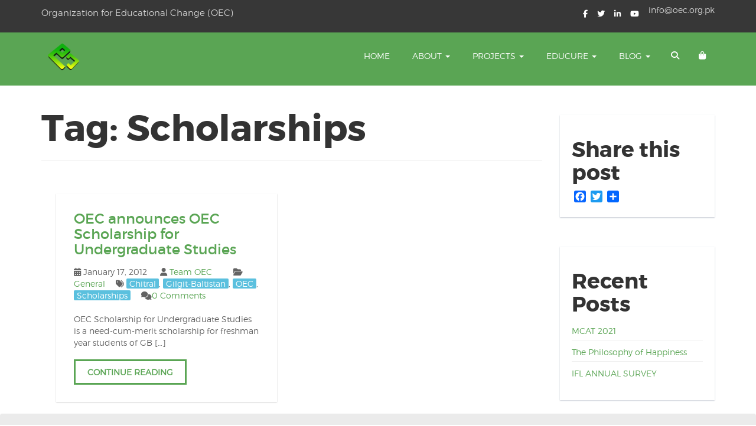

--- FILE ---
content_type: text/html; charset=UTF-8
request_url: https://oec.org.pk/tag/scholarships/
body_size: 25170
content:
<!DOCTYPE html>
<html lang="en-US">
<head>
    <meta charset="UTF-8">
    <meta name="viewport" content="width=device-width, initial-scale=1">
    <link rel="profile" href="http://gmpg.org/xfn/11">
    <link rel="pingback" href="https://oec.org.pk/xmlrpc.php">
    <title>Scholarships &#8211; Organization for Educational Change (OEC)</title>
<meta name='robots' content='max-image-preview:large' />
<link rel='dns-prefetch' href='//static.addtoany.com' />
<link rel='dns-prefetch' href='//fonts.googleapis.com' />
<link rel='dns-prefetch' href='//use.fontawesome.com' />
<link rel="alternate" type="application/rss+xml" title="Organization for Educational Change (OEC) &raquo; Feed" href="https://oec.org.pk/feed/" />
<link rel="alternate" type="application/rss+xml" title="Organization for Educational Change (OEC) &raquo; Comments Feed" href="https://oec.org.pk/comments/feed/" />
<link rel="alternate" type="application/rss+xml" title="Organization for Educational Change (OEC) &raquo; Scholarships Tag Feed" href="https://oec.org.pk/tag/scholarships/feed/" />
<style id='wp-img-auto-sizes-contain-inline-css' type='text/css'>
img:is([sizes=auto i],[sizes^="auto," i]){contain-intrinsic-size:3000px 1500px}
/*# sourceURL=wp-img-auto-sizes-contain-inline-css */
</style>
<link rel='stylesheet' id='sbi_styles-css' href='https://oec.org.pk/wp-content/plugins/instagram-feed/css/sbi-styles.min.css?ver=6.10.0' type='text/css' media='all' />
<style id='wp-emoji-styles-inline-css' type='text/css'>

	img.wp-smiley, img.emoji {
		display: inline !important;
		border: none !important;
		box-shadow: none !important;
		height: 1em !important;
		width: 1em !important;
		margin: 0 0.07em !important;
		vertical-align: -0.1em !important;
		background: none !important;
		padding: 0 !important;
	}
/*# sourceURL=wp-emoji-styles-inline-css */
</style>
<style id='wp-block-library-inline-css' type='text/css'>
:root{--wp-block-synced-color:#7a00df;--wp-block-synced-color--rgb:122,0,223;--wp-bound-block-color:var(--wp-block-synced-color);--wp-editor-canvas-background:#ddd;--wp-admin-theme-color:#007cba;--wp-admin-theme-color--rgb:0,124,186;--wp-admin-theme-color-darker-10:#006ba1;--wp-admin-theme-color-darker-10--rgb:0,107,160.5;--wp-admin-theme-color-darker-20:#005a87;--wp-admin-theme-color-darker-20--rgb:0,90,135;--wp-admin-border-width-focus:2px}@media (min-resolution:192dpi){:root{--wp-admin-border-width-focus:1.5px}}.wp-element-button{cursor:pointer}:root .has-very-light-gray-background-color{background-color:#eee}:root .has-very-dark-gray-background-color{background-color:#313131}:root .has-very-light-gray-color{color:#eee}:root .has-very-dark-gray-color{color:#313131}:root .has-vivid-green-cyan-to-vivid-cyan-blue-gradient-background{background:linear-gradient(135deg,#00d084,#0693e3)}:root .has-purple-crush-gradient-background{background:linear-gradient(135deg,#34e2e4,#4721fb 50%,#ab1dfe)}:root .has-hazy-dawn-gradient-background{background:linear-gradient(135deg,#faaca8,#dad0ec)}:root .has-subdued-olive-gradient-background{background:linear-gradient(135deg,#fafae1,#67a671)}:root .has-atomic-cream-gradient-background{background:linear-gradient(135deg,#fdd79a,#004a59)}:root .has-nightshade-gradient-background{background:linear-gradient(135deg,#330968,#31cdcf)}:root .has-midnight-gradient-background{background:linear-gradient(135deg,#020381,#2874fc)}:root{--wp--preset--font-size--normal:16px;--wp--preset--font-size--huge:42px}.has-regular-font-size{font-size:1em}.has-larger-font-size{font-size:2.625em}.has-normal-font-size{font-size:var(--wp--preset--font-size--normal)}.has-huge-font-size{font-size:var(--wp--preset--font-size--huge)}.has-text-align-center{text-align:center}.has-text-align-left{text-align:left}.has-text-align-right{text-align:right}.has-fit-text{white-space:nowrap!important}#end-resizable-editor-section{display:none}.aligncenter{clear:both}.items-justified-left{justify-content:flex-start}.items-justified-center{justify-content:center}.items-justified-right{justify-content:flex-end}.items-justified-space-between{justify-content:space-between}.screen-reader-text{border:0;clip-path:inset(50%);height:1px;margin:-1px;overflow:hidden;padding:0;position:absolute;width:1px;word-wrap:normal!important}.screen-reader-text:focus{background-color:#ddd;clip-path:none;color:#444;display:block;font-size:1em;height:auto;left:5px;line-height:normal;padding:15px 23px 14px;text-decoration:none;top:5px;width:auto;z-index:100000}html :where(.has-border-color){border-style:solid}html :where([style*=border-top-color]){border-top-style:solid}html :where([style*=border-right-color]){border-right-style:solid}html :where([style*=border-bottom-color]){border-bottom-style:solid}html :where([style*=border-left-color]){border-left-style:solid}html :where([style*=border-width]){border-style:solid}html :where([style*=border-top-width]){border-top-style:solid}html :where([style*=border-right-width]){border-right-style:solid}html :where([style*=border-bottom-width]){border-bottom-style:solid}html :where([style*=border-left-width]){border-left-style:solid}html :where(img[class*=wp-image-]){height:auto;max-width:100%}:where(figure){margin:0 0 1em}html :where(.is-position-sticky){--wp-admin--admin-bar--position-offset:var(--wp-admin--admin-bar--height,0px)}@media screen and (max-width:600px){html :where(.is-position-sticky){--wp-admin--admin-bar--position-offset:0px}}

/*# sourceURL=wp-block-library-inline-css */
</style><style id='global-styles-inline-css' type='text/css'>
:root{--wp--preset--aspect-ratio--square: 1;--wp--preset--aspect-ratio--4-3: 4/3;--wp--preset--aspect-ratio--3-4: 3/4;--wp--preset--aspect-ratio--3-2: 3/2;--wp--preset--aspect-ratio--2-3: 2/3;--wp--preset--aspect-ratio--16-9: 16/9;--wp--preset--aspect-ratio--9-16: 9/16;--wp--preset--color--black: #000000;--wp--preset--color--cyan-bluish-gray: #abb8c3;--wp--preset--color--white: #ffffff;--wp--preset--color--pale-pink: #f78da7;--wp--preset--color--vivid-red: #cf2e2e;--wp--preset--color--luminous-vivid-orange: #ff6900;--wp--preset--color--luminous-vivid-amber: #fcb900;--wp--preset--color--light-green-cyan: #7bdcb5;--wp--preset--color--vivid-green-cyan: #00d084;--wp--preset--color--pale-cyan-blue: #8ed1fc;--wp--preset--color--vivid-cyan-blue: #0693e3;--wp--preset--color--vivid-purple: #9b51e0;--wp--preset--gradient--vivid-cyan-blue-to-vivid-purple: linear-gradient(135deg,rgb(6,147,227) 0%,rgb(155,81,224) 100%);--wp--preset--gradient--light-green-cyan-to-vivid-green-cyan: linear-gradient(135deg,rgb(122,220,180) 0%,rgb(0,208,130) 100%);--wp--preset--gradient--luminous-vivid-amber-to-luminous-vivid-orange: linear-gradient(135deg,rgb(252,185,0) 0%,rgb(255,105,0) 100%);--wp--preset--gradient--luminous-vivid-orange-to-vivid-red: linear-gradient(135deg,rgb(255,105,0) 0%,rgb(207,46,46) 100%);--wp--preset--gradient--very-light-gray-to-cyan-bluish-gray: linear-gradient(135deg,rgb(238,238,238) 0%,rgb(169,184,195) 100%);--wp--preset--gradient--cool-to-warm-spectrum: linear-gradient(135deg,rgb(74,234,220) 0%,rgb(151,120,209) 20%,rgb(207,42,186) 40%,rgb(238,44,130) 60%,rgb(251,105,98) 80%,rgb(254,248,76) 100%);--wp--preset--gradient--blush-light-purple: linear-gradient(135deg,rgb(255,206,236) 0%,rgb(152,150,240) 100%);--wp--preset--gradient--blush-bordeaux: linear-gradient(135deg,rgb(254,205,165) 0%,rgb(254,45,45) 50%,rgb(107,0,62) 100%);--wp--preset--gradient--luminous-dusk: linear-gradient(135deg,rgb(255,203,112) 0%,rgb(199,81,192) 50%,rgb(65,88,208) 100%);--wp--preset--gradient--pale-ocean: linear-gradient(135deg,rgb(255,245,203) 0%,rgb(182,227,212) 50%,rgb(51,167,181) 100%);--wp--preset--gradient--electric-grass: linear-gradient(135deg,rgb(202,248,128) 0%,rgb(113,206,126) 100%);--wp--preset--gradient--midnight: linear-gradient(135deg,rgb(2,3,129) 0%,rgb(40,116,252) 100%);--wp--preset--font-size--small: 13px;--wp--preset--font-size--medium: 20px;--wp--preset--font-size--large: 36px;--wp--preset--font-size--x-large: 42px;--wp--preset--spacing--20: 0.44rem;--wp--preset--spacing--30: 0.67rem;--wp--preset--spacing--40: 1rem;--wp--preset--spacing--50: 1.5rem;--wp--preset--spacing--60: 2.25rem;--wp--preset--spacing--70: 3.38rem;--wp--preset--spacing--80: 5.06rem;--wp--preset--shadow--natural: 6px 6px 9px rgba(0, 0, 0, 0.2);--wp--preset--shadow--deep: 12px 12px 50px rgba(0, 0, 0, 0.4);--wp--preset--shadow--sharp: 6px 6px 0px rgba(0, 0, 0, 0.2);--wp--preset--shadow--outlined: 6px 6px 0px -3px rgb(255, 255, 255), 6px 6px rgb(0, 0, 0);--wp--preset--shadow--crisp: 6px 6px 0px rgb(0, 0, 0);}:where(.is-layout-flex){gap: 0.5em;}:where(.is-layout-grid){gap: 0.5em;}body .is-layout-flex{display: flex;}.is-layout-flex{flex-wrap: wrap;align-items: center;}.is-layout-flex > :is(*, div){margin: 0;}body .is-layout-grid{display: grid;}.is-layout-grid > :is(*, div){margin: 0;}:where(.wp-block-columns.is-layout-flex){gap: 2em;}:where(.wp-block-columns.is-layout-grid){gap: 2em;}:where(.wp-block-post-template.is-layout-flex){gap: 1.25em;}:where(.wp-block-post-template.is-layout-grid){gap: 1.25em;}.has-black-color{color: var(--wp--preset--color--black) !important;}.has-cyan-bluish-gray-color{color: var(--wp--preset--color--cyan-bluish-gray) !important;}.has-white-color{color: var(--wp--preset--color--white) !important;}.has-pale-pink-color{color: var(--wp--preset--color--pale-pink) !important;}.has-vivid-red-color{color: var(--wp--preset--color--vivid-red) !important;}.has-luminous-vivid-orange-color{color: var(--wp--preset--color--luminous-vivid-orange) !important;}.has-luminous-vivid-amber-color{color: var(--wp--preset--color--luminous-vivid-amber) !important;}.has-light-green-cyan-color{color: var(--wp--preset--color--light-green-cyan) !important;}.has-vivid-green-cyan-color{color: var(--wp--preset--color--vivid-green-cyan) !important;}.has-pale-cyan-blue-color{color: var(--wp--preset--color--pale-cyan-blue) !important;}.has-vivid-cyan-blue-color{color: var(--wp--preset--color--vivid-cyan-blue) !important;}.has-vivid-purple-color{color: var(--wp--preset--color--vivid-purple) !important;}.has-black-background-color{background-color: var(--wp--preset--color--black) !important;}.has-cyan-bluish-gray-background-color{background-color: var(--wp--preset--color--cyan-bluish-gray) !important;}.has-white-background-color{background-color: var(--wp--preset--color--white) !important;}.has-pale-pink-background-color{background-color: var(--wp--preset--color--pale-pink) !important;}.has-vivid-red-background-color{background-color: var(--wp--preset--color--vivid-red) !important;}.has-luminous-vivid-orange-background-color{background-color: var(--wp--preset--color--luminous-vivid-orange) !important;}.has-luminous-vivid-amber-background-color{background-color: var(--wp--preset--color--luminous-vivid-amber) !important;}.has-light-green-cyan-background-color{background-color: var(--wp--preset--color--light-green-cyan) !important;}.has-vivid-green-cyan-background-color{background-color: var(--wp--preset--color--vivid-green-cyan) !important;}.has-pale-cyan-blue-background-color{background-color: var(--wp--preset--color--pale-cyan-blue) !important;}.has-vivid-cyan-blue-background-color{background-color: var(--wp--preset--color--vivid-cyan-blue) !important;}.has-vivid-purple-background-color{background-color: var(--wp--preset--color--vivid-purple) !important;}.has-black-border-color{border-color: var(--wp--preset--color--black) !important;}.has-cyan-bluish-gray-border-color{border-color: var(--wp--preset--color--cyan-bluish-gray) !important;}.has-white-border-color{border-color: var(--wp--preset--color--white) !important;}.has-pale-pink-border-color{border-color: var(--wp--preset--color--pale-pink) !important;}.has-vivid-red-border-color{border-color: var(--wp--preset--color--vivid-red) !important;}.has-luminous-vivid-orange-border-color{border-color: var(--wp--preset--color--luminous-vivid-orange) !important;}.has-luminous-vivid-amber-border-color{border-color: var(--wp--preset--color--luminous-vivid-amber) !important;}.has-light-green-cyan-border-color{border-color: var(--wp--preset--color--light-green-cyan) !important;}.has-vivid-green-cyan-border-color{border-color: var(--wp--preset--color--vivid-green-cyan) !important;}.has-pale-cyan-blue-border-color{border-color: var(--wp--preset--color--pale-cyan-blue) !important;}.has-vivid-cyan-blue-border-color{border-color: var(--wp--preset--color--vivid-cyan-blue) !important;}.has-vivid-purple-border-color{border-color: var(--wp--preset--color--vivid-purple) !important;}.has-vivid-cyan-blue-to-vivid-purple-gradient-background{background: var(--wp--preset--gradient--vivid-cyan-blue-to-vivid-purple) !important;}.has-light-green-cyan-to-vivid-green-cyan-gradient-background{background: var(--wp--preset--gradient--light-green-cyan-to-vivid-green-cyan) !important;}.has-luminous-vivid-amber-to-luminous-vivid-orange-gradient-background{background: var(--wp--preset--gradient--luminous-vivid-amber-to-luminous-vivid-orange) !important;}.has-luminous-vivid-orange-to-vivid-red-gradient-background{background: var(--wp--preset--gradient--luminous-vivid-orange-to-vivid-red) !important;}.has-very-light-gray-to-cyan-bluish-gray-gradient-background{background: var(--wp--preset--gradient--very-light-gray-to-cyan-bluish-gray) !important;}.has-cool-to-warm-spectrum-gradient-background{background: var(--wp--preset--gradient--cool-to-warm-spectrum) !important;}.has-blush-light-purple-gradient-background{background: var(--wp--preset--gradient--blush-light-purple) !important;}.has-blush-bordeaux-gradient-background{background: var(--wp--preset--gradient--blush-bordeaux) !important;}.has-luminous-dusk-gradient-background{background: var(--wp--preset--gradient--luminous-dusk) !important;}.has-pale-ocean-gradient-background{background: var(--wp--preset--gradient--pale-ocean) !important;}.has-electric-grass-gradient-background{background: var(--wp--preset--gradient--electric-grass) !important;}.has-midnight-gradient-background{background: var(--wp--preset--gradient--midnight) !important;}.has-small-font-size{font-size: var(--wp--preset--font-size--small) !important;}.has-medium-font-size{font-size: var(--wp--preset--font-size--medium) !important;}.has-large-font-size{font-size: var(--wp--preset--font-size--large) !important;}.has-x-large-font-size{font-size: var(--wp--preset--font-size--x-large) !important;}
/*# sourceURL=global-styles-inline-css */
</style>

<style id='classic-theme-styles-inline-css' type='text/css'>
/*! This file is auto-generated */
.wp-block-button__link{color:#fff;background-color:#32373c;border-radius:9999px;box-shadow:none;text-decoration:none;padding:calc(.667em + 2px) calc(1.333em + 2px);font-size:1.125em}.wp-block-file__button{background:#32373c;color:#fff;text-decoration:none}
/*# sourceURL=/wp-includes/css/classic-themes.min.css */
</style>
<style id='font-awesome-svg-styles-default-inline-css' type='text/css'>
.svg-inline--fa {
  display: inline-block;
  height: 1em;
  overflow: visible;
  vertical-align: -.125em;
}
/*# sourceURL=font-awesome-svg-styles-default-inline-css */
</style>
<link rel='stylesheet' id='font-awesome-svg-styles-css' href='https://oec.org.pk/wp-content/uploads/font-awesome/v6.7.2/css/svg-with-js.css' type='text/css' media='all' />
<style id='font-awesome-svg-styles-inline-css' type='text/css'>
   .wp-block-font-awesome-icon svg::before,
   .wp-rich-text-font-awesome-icon svg::before {content: unset;}
/*# sourceURL=font-awesome-svg-styles-inline-css */
</style>
<link rel='stylesheet' id='booked-tooltipster-css' href='https://oec.org.pk/wp-content/plugins/booked/assets/js/tooltipster/css/tooltipster.css?ver=3.3.0' type='text/css' media='all' />
<link rel='stylesheet' id='booked-tooltipster-theme-css' href='https://oec.org.pk/wp-content/plugins/booked/assets/js/tooltipster/css/themes/tooltipster-light.css?ver=3.3.0' type='text/css' media='all' />
<link rel='stylesheet' id='booked-animations-css' href='https://oec.org.pk/wp-content/plugins/booked/assets/css/animations.css?ver=2.4' type='text/css' media='all' />
<link rel='stylesheet' id='booked-css-css' href='https://oec.org.pk/wp-content/plugins/booked/dist/booked.css?ver=2.4' type='text/css' media='all' />
<style id='booked-css-inline-css' type='text/css'>
#ui-datepicker-div.booked_custom_date_picker table.ui-datepicker-calendar tbody td a.ui-state-active,#ui-datepicker-div.booked_custom_date_picker table.ui-datepicker-calendar tbody td a.ui-state-active:hover,body #booked-profile-page input[type=submit].button-primary:hover,body .booked-list-view button.button:hover, body .booked-list-view input[type=submit].button-primary:hover,body div.booked-calendar input[type=submit].button-primary:hover,body .booked-modal input[type=submit].button-primary:hover,body div.booked-calendar .bc-head,body div.booked-calendar .bc-head .bc-col,body div.booked-calendar .booked-appt-list .timeslot .timeslot-people button:hover,body #booked-profile-page .booked-profile-header,body #booked-profile-page .booked-tabs li.active a,body #booked-profile-page .booked-tabs li.active a:hover,body #booked-profile-page .appt-block .google-cal-button > a:hover,#ui-datepicker-div.booked_custom_date_picker .ui-datepicker-header{ background:#c4f2d4 !important; }body #booked-profile-page input[type=submit].button-primary:hover,body div.booked-calendar input[type=submit].button-primary:hover,body .booked-list-view button.button:hover, body .booked-list-view input[type=submit].button-primary:hover,body .booked-modal input[type=submit].button-primary:hover,body div.booked-calendar .bc-head .bc-col,body div.booked-calendar .booked-appt-list .timeslot .timeslot-people button:hover,body #booked-profile-page .booked-profile-header,body #booked-profile-page .appt-block .google-cal-button > a:hover{ border-color:#c4f2d4 !important; }body div.booked-calendar .bc-row.days,body div.booked-calendar .bc-row.days .bc-col,body .booked-calendarSwitcher.calendar,body #booked-profile-page .booked-tabs,#ui-datepicker-div.booked_custom_date_picker table.ui-datepicker-calendar thead,#ui-datepicker-div.booked_custom_date_picker table.ui-datepicker-calendar thead th{ background:#039146 !important; }body div.booked-calendar .bc-row.days .bc-col,body #booked-profile-page .booked-tabs{ border-color:#039146 !important; }#ui-datepicker-div.booked_custom_date_picker table.ui-datepicker-calendar tbody td.ui-datepicker-today a,#ui-datepicker-div.booked_custom_date_picker table.ui-datepicker-calendar tbody td.ui-datepicker-today a:hover,body #booked-profile-page input[type=submit].button-primary,body div.booked-calendar input[type=submit].button-primary,body .booked-list-view button.button, body .booked-list-view input[type=submit].button-primary,body .booked-list-view button.button, body .booked-list-view input[type=submit].button-primary,body .booked-modal input[type=submit].button-primary,body div.booked-calendar .booked-appt-list .timeslot .timeslot-people button,body #booked-profile-page .booked-profile-appt-list .appt-block.approved .status-block,body #booked-profile-page .appt-block .google-cal-button > a,body .booked-modal p.booked-title-bar,body div.booked-calendar .bc-col:hover .date span,body .booked-list-view a.booked_list_date_picker_trigger.booked-dp-active,body .booked-list-view a.booked_list_date_picker_trigger.booked-dp-active:hover,.booked-ms-modal .booked-book-appt,body #booked-profile-page .booked-tabs li a .counter{ background:#56c477; }body #booked-profile-page input[type=submit].button-primary,body div.booked-calendar input[type=submit].button-primary,body .booked-list-view button.button, body .booked-list-view input[type=submit].button-primary,body .booked-list-view button.button, body .booked-list-view input[type=submit].button-primary,body .booked-modal input[type=submit].button-primary,body #booked-profile-page .appt-block .google-cal-button > a,body div.booked-calendar .booked-appt-list .timeslot .timeslot-people button,body .booked-list-view a.booked_list_date_picker_trigger.booked-dp-active,body .booked-list-view a.booked_list_date_picker_trigger.booked-dp-active:hover{ border-color:#56c477; }body .booked-modal .bm-window p i.fa,body .booked-modal .bm-window a,body .booked-appt-list .booked-public-appointment-title,body .booked-modal .bm-window p.appointment-title,.booked-ms-modal.visible:hover .booked-book-appt{ color:#56c477; }.booked-appt-list .timeslot.has-title .booked-public-appointment-title { color:inherit; }
/*# sourceURL=booked-css-inline-css */
</style>
<link rel='stylesheet' id='contact-form-7-css' href='https://oec.org.pk/wp-content/plugins/contact-form-7/includes/css/styles.css?ver=6.1.4' type='text/css' media='all' />
<link rel='stylesheet' id='stm-stm-css' href='https://oec.org.pk/wp-content/uploads/stm_fonts/stm/stm.css?ver=1.0' type='text/css' media='all' />
<link rel='stylesheet' id='pdfp-public-css' href='https://oec.org.pk/wp-content/plugins/pdf-poster/build/public.css?ver=1769385726' type='text/css' media='all' />
<link rel='stylesheet' id='quiz-maker-css' href='https://oec.org.pk/wp-content/plugins/quiz-maker/public/css/quiz-maker-public.css?ver=8.6.9' type='text/css' media='all' />
<link rel='stylesheet' id='rs-plugin-settings-css' href='https://oec.org.pk/wp-content/plugins/revslider/public/assets/css/rs6.css?ver=6.4.8' type='text/css' media='all' />
<style id='rs-plugin-settings-inline-css' type='text/css'>
#rs-demo-id {}
/*# sourceURL=rs-plugin-settings-inline-css */
</style>
<link rel='stylesheet' id='woocommerce-layout-css' href='https://oec.org.pk/wp-content/plugins/woocommerce/assets/css/woocommerce-layout.css?ver=8.7.2' type='text/css' media='all' />
<style id='woocommerce-layout-inline-css' type='text/css'>

	.infinite-scroll .woocommerce-pagination {
		display: none;
	}
/*# sourceURL=woocommerce-layout-inline-css */
</style>
<link rel='stylesheet' id='woocommerce-smallscreen-css' href='https://oec.org.pk/wp-content/plugins/woocommerce/assets/css/woocommerce-smallscreen.css?ver=8.7.2' type='text/css' media='only screen and (max-width: 768px)' />
<link rel='stylesheet' id='woocommerce-general-css' href='https://oec.org.pk/wp-content/plugins/woocommerce/assets/css/woocommerce.css?ver=8.7.2' type='text/css' media='all' />
<style id='woocommerce-inline-inline-css' type='text/css'>
.woocommerce form .form-row .required { visibility: visible; }
/*# sourceURL=woocommerce-inline-inline-css */
</style>
<link rel='stylesheet' id='et_monarch-css-css' href='https://oec.org.pk/wp-content/plugins/monarch/css/style.css?ver=1.4.14' type='text/css' media='all' />
<link rel='stylesheet' id='et-gf-open-sans-css' href='https://fonts.googleapis.com/css?family=Open+Sans:400,700' type='text/css' media='all' />
<link rel='stylesheet' id='academia-parent-css' href='https://oec.org.pk/wp-content/themes/academia/style.css?ver=6.9' type='text/css' media='all' />
<link rel='stylesheet' id='academia-child-css' href='https://oec.org.pk/wp-content/themes/academia-child/style.css?ver=6.9' type='text/css' media='all' />
<link rel='stylesheet' id='bootstrap-css' href='https://oec.org.pk/wp-content/themes/academia/dist/css/bootstrap.css?ver=6.9' type='text/css' media='all' />
<link rel='stylesheet' id='animate-css' href='https://oec.org.pk/wp-content/themes/academia/dist/css/animate.css?ver=6.9' type='text/css' media='all' />
<link rel='stylesheet' id='font-awesome-academia-css' href='https://oec.org.pk/wp-content/themes/academia/dist/css/font-awesome.css?ver=6.9' type='text/css' media='all' />
<link rel='stylesheet' id='magnific-popup-css' href='https://oec.org.pk/wp-content/themes/academia/dist/css/magnific-popup.css?ver=6.9' type='text/css' media='all' />
<link rel='stylesheet' id='owl-carousel-css' href='https://oec.org.pk/wp-content/themes/academia/dist/css/owl.carousel.css?ver=6.9' type='text/css' media='all' />
<link rel='stylesheet' id='academia-style-css' href='https://oec.org.pk/wp-content/themes/academia-child/style.css?ver=6.9' type='text/css' media='all' />
<link rel='stylesheet' id='academia-font-css' href='https://oec.org.pk/wp-content/themes/academia/dist/fonts/academia/style.css?ver=6.9' type='text/css' media='all' />
<link rel='stylesheet' id='montserrat-font-css' href='https://oec.org.pk/wp-content/themes/academia/dist/fonts/montserrat/montserrat.css?ver=6.9' type='text/css' media='all' />
<link rel='stylesheet' id='academia-main-style-css' href='https://oec.org.pk/wp-content/themes/academia/dist/css/green.css?ver=6.9' type='text/css' media='all' />
<link rel='stylesheet' id='booked-wc-fe-styles-css' href='https://oec.org.pk/wp-content/plugins/booked/includes/add-ons/woocommerce-payments//css/frontend-style.css?ver=6.9' type='text/css' media='all' />
<link rel='stylesheet' id='font-awesome-official-css' href='https://use.fontawesome.com/releases/v6.7.2/css/all.css' type='text/css' media='all' integrity="sha384-nRgPTkuX86pH8yjPJUAFuASXQSSl2/bBUiNV47vSYpKFxHJhbcrGnmlYpYJMeD7a" crossorigin="anonymous" />
<link rel='stylesheet' id='addtoany-css' href='https://oec.org.pk/wp-content/plugins/add-to-any/addtoany.min.css?ver=1.16' type='text/css' media='all' />
<link rel='stylesheet' id='tmm-css' href='https://oec.org.pk/wp-content/plugins/team-members/inc/css/tmm_style.css?ver=6.9' type='text/css' media='all' />
<link rel='stylesheet' id='font-awesome-official-v4shim-css' href='https://use.fontawesome.com/releases/v6.7.2/css/v4-shims.css' type='text/css' media='all' integrity="sha384-npPMK6zwqNmU3qyCCxEcWJkLBNYxEFM1nGgSoAWuCCXqVVz0cvwKEMfyTNkOxM2N" crossorigin="anonymous" />
<script data-jetpack-boost="ignore" type="text/javascript" src="https://oec.org.pk/wp-includes/js/jquery/jquery.min.js?ver=3.7.1" id="jquery-core-js"></script>




<script type="text/javascript" src="https://oec.org.pk/wp-content/plugins/revslider/public/assets/js/rbtools.min.js?ver=6.4.5" id="tp-tools-js"></script>
<script type="text/javascript" src="https://oec.org.pk/wp-content/plugins/revslider/public/assets/js/rs6.min.js?ver=6.4.8" id="revmin-js"></script>









<link rel="https://api.w.org/" href="https://oec.org.pk/wp-json/" /><link rel="alternate" title="JSON" type="application/json" href="https://oec.org.pk/wp-json/wp/v2/tags/205" /><link rel="EditURI" type="application/rsd+xml" title="RSD" href="https://oec.org.pk/xmlrpc.php?rsd" />
<meta name="generator" content="WordPress 6.9" />
<meta name="generator" content="WooCommerce 8.7.2" />
        <style>
                    </style>
<style type="text/css" id="et-social-custom-css">
				 
			</style><link rel="preload" href="https://oec.org.pk/wp-content/plugins/monarch/core/admin/fonts/modules.ttf" as="font" crossorigin="anonymous">
        <style>
            a,
            .home-v5 .nav .current-menu-item > a,
            .home-v5 .nav .current-menu-ancestor > a,
            .home-v5 .nav .current-menu-item > a:hover,
            .home-v5 .nav .current-menu-ancestor > a:hover,
            .home-v5 .nav .current-menu-item > a:focus,
            .home-v5 .nav .current-menu-ancestor > a:focus,
            .home-v5 .nav .current-menu-item > a,
            .home-v5 .nav .current-menu-item > a:hover,
            .home-v5 .nav .current-menu-item > a:focus,
            .home-v5 .nav .current-menu-item > a.open,
            .woocommerce button.button.alt:hover,
            .btn-special:hover,
            input[type="submit"]:hover,
            .woocommerce #respond input#submit:hover,
            .woocommerce a.button:hover,
            .woocommerce button.button:hover,
            .woocommerce input.button:hover,
            .woocommerce a.button.alt:hover,
            .woocommerce input.button.alt:hover,
            #tribe-bar-form .tribe-bar-submit input[type=submit]:hover,
            .button.purchase-button:hover,
            .complete-lesson-button:hover,
            .button-start-quiz:hover,
            .button-finish-quiz:hover,
            .tribe-events-widget-link a:hover,
            .tribe-events-back a:hover,
            .btn-bordered,
            .pagination a,
            .nav-links .nav-previous:hover a,
            .tribe-events-sub-nav .nav-previous:hover a,
            .nav-links .tribe-events-nav-previous:hover a,
            .tribe-events-sub-nav .tribe-events-nav-previous:hover a,
            .nav-links .nav-previous:hover::before,
            .tribe-events-sub-nav .nav-previous:hover::before,
            .nav-links .tribe-events-nav-previous:hover::before,
            .tribe-events-sub-nav .tribe-events-nav-previous:hover::before,
            .nav-links .nav-next:hover a,
            .tribe-events-sub-nav .nav-next:hover a,
            .nav-links .tribe-events-nav-next:hover a,
            .tribe-events-sub-nav .tribe-events-nav-next:hover a,
            .nav-links .tribe-events-nav-right:hover a,
            .tribe-events-sub-nav .tribe-events-nav-right:hover a,
            .nav-links .nav-next:hover::after,
            .tribe-events-sub-nav .nav-next:hover::after,
            .nav-links .tribe-events-nav-next:hover::after,
            .tribe-events-sub-nav .tribe-events-nav-next:hover::after,
            .nav-links .tribe-events-nav-right:hover::after,
            .tribe-events-sub-nav .tribe-events-nav-right:hover::after,
            .post.format-link .article-intro a:hover,
            .course-title:hover,
            .course-title a:hover,
            .woocommerce span.onsale,
            .woocommerce .quantity .qty,
            .owl-nav .btn,
            #back-to-top .btn,
            .ac-feature:hover h4,
            .ac-double-border-btn,
            .titlecontent .download-details .theme-features ul li i,
            .site-footer .tagcloud a:hover,
            .site-footer .btn.btn-default,
            .site-footer ul li a:hover,
            .text-primary,
            .ac-radius-md-btn:hover {
                color: #5aa554;
            }

            .vc_tta-tab.vc_active > a,
            .vc_tta-panel.vc_active .vc_tta-panel-heading > a,
            {
                color: #5aa554 !important;
            }



            .bg-primary,
            .home-v1 .nav ul.dropdown-menu,
            .home-v2 .nav ul.dropdown-menu,
            .home-v4 .nav ul.dropdown-menu,
            .home-v3 .nav ul.dropdown-menu,
            #tx-trigger-effects button,
            .home-v4 .ac-header,
            .btn,
            button,
            input[type="submit"],
            .woocommerce #respond input#submit,
            .woocommerce a.button,
            .woocommerce button.button,
            .woocommerce input.button,
            .woocommerce a.button.alt,
            .woocommerce input.button.alt,
            #tribe-bar-form .tribe-bar-submit input[type=submit],
            .button.purchase-button,
            .complete-lesson-button,
            .button-start-quiz,
            .button-finish-quiz,
            input[type="button"],
            .tribe-events-widget-link a,
            .tribe-events-back a,
            .single_add_to_cart_button,
            .woocommerce button.button.alt,
            .btn-bordered:hover,
            .pagination .active a,
            .pagination .active a:hover,
            .nav-links .nav-previous,
            .tribe-events-sub-nav .nav-previous,
            .nav-links .tribe-events-nav-previous,
            .tribe-events-sub-nav .tribe-events-nav-previous,
            .nav-links .nav-next,
            .tribe-events-sub-nav .nav-next,
            .nav-links .tribe-events-nav-next,
            .tribe-events-sub-nav .tribe-events-nav-next,
            .nav-links .tribe-events-nav-right,
            .tribe-events-sub-nav .tribe-events-nav-right,
            .post.format-link .article-intro a,
            section.widget_calendar div.calendar_wrap table thead tr th,
            .course-header,
            .custom-header,
            .simple-testimonial #academia-testimonial.testimonial-style-2 .carousel-indicators li.active,
            #tribe-events .tribe-events-calendar thead th,
            #tribe-events .tribe-events-button,
            #tribe-events .tribe-events-button:hover,
            #tribe_events_filters_wrapper input[type=submit],
            .tribe-events-button,
            .tribe-events-button.tribe-active:hover,
            .tribe-events-button.tribe-inactive,
            .tribe-events-button:hover,
            .tribe-events-calendar td.tribe-events-present div[id*=tribe-events-daynum-],
            .tribe-events-calendar td.tribe-events-present div[id*=tribe-events-daynum-] > a,
            .home-v2 .ac-navbar .navbar-toggle,
            .home-v5 .nav .current-menu-item > a::before,
            .home-v5 .nav .current-menu-ancestor > a::before,
            .tx-menu,
            .woocommerce .woocommerce-MyAccount-navigation li,
            .ac-default-btn,
            .ac-large-btn,
            .ac-medium-btn,
            .ac-small-btn,
            .titlecontent .download-details .download-button .ac-highlight-btn,
            #tribe-events #tribe-events-content .tribe-events-schedule .tribe-events-cost,
            .learnpress-course-item .learnpress-course-thumbnail .course-price,
            #popup_title,
            .preset-on #mc_embed_signup input#mc-embedded-subscribe,
            .preset-on #mc_embed_signup input#mc-embedded-subscribe:focus {
                background-color: #5aa554;
            }

            .vc_tta-tab,
            .vc_tta-panel-heading,
            .vc_tta-panel-heading:hover,
            .vc_tta-panel.vc_active .vc_tta-panel-heading,
            .preset-on .rev_slider .tp-bgimg,
            .preset-on .rev_slider .rev-btn,
            .preset-on .vc_btn3-style-custom {
                background-color: #5aa554 !important;
            }


            .pagination .active a,
            .pagination .active a:hover,
            .simple-testimonial #academia-testimonial.testimonial-style-2 .carousel-indicators li.active,
            .btn-bordered,
            #loginform input,
            .woocommerce form .form-row input.input-text,
            .woocommerce form .form-row textarea,
            .form-group input,
            .form-group textarea,
            input[type="text"],
            input[type="email"],
            textarea,
            .post.sticky,
            .post.format-link .article-intro a,
            section.widget_calendar div.calendar_wrap table thead tr th,
            section.widget_calendar div.calendar_wrap table tbody tr td,
            .woocommerce .quantity .qty,
            select,
            .owl-nav .btn,
            #back-to-top .btn-primary,
            .woocommerce .woocommerce-ordering select,
            select.form-control,
            #lang_sel a,
            .ac-radius-btn:hover,
            .ac-radius-md-btn:hover,
            .ac-double-border-btn,
            .ac-double-border-btn:before,
            .site-footer .form-control,
            .site-footer .btn.btn-default {
                border-color: #5aa554;
            }

            #lang_sel ul ul {
                border-top-color: #5aa554 !important;
            }

            #tribe-events .tribe-events-calendar thead th {
                border-left-color: #5aa554;
            }
            #tribe-events .tribe-events-calendar thead th,
            #course-curriculum-popup #popup-main #popup-header .popup-menu {
                border-right-color: #5aa554;
            }

            #tribe-bar-form input[type=text], #tribe-bar-form input[type=text]:focus,
            #course-curriculum-popup #popup-main #popup-header,
            .learn-press-tabs .learn-press-nav-tabs .learn-press-nav-tab.active,
            .learn-press-user-profile .learn-press-tabs > li.current {
                border-bottom-color: #5aa554;
            }

            .home .home-v4 .ac-header {
                background-color: rgba(90,165,84, 0.8);
            }

            .ac-teachers-team .ateam .team-body {
                background: rgba(90,165,84, 0.9);
            }

            .tribe-events-calendar div[id*=tribe-events-daynum-] {
                background-color: rgba(90,165,84, 0.75);
            }
            .tribe-events-calendar td.tribe-events-past div[id*=tribe-events-daynum-] {
                background-color: rgba(90,165,84, 0.6);
            }
            #tribe-events-content .tribe-events-calendar td {
                border: 1px solid rgba(90,165,84, 0.5);
            }

            .home-v1 .nav > li > a::before,
            .home-v2 .nav > li > a::before,
            .home-v3 .nav > li::before,
            .home-v3 .nav > .dropdown::before {
                background-color: #63b55c;
            }

            .home-v1 .nav ul.dropdown-menu li a:hover,
            .home-v2 .nav ul.dropdown-menu li a:hover,
            .home-v4 .nav ul.dropdown-menu li a:hover,
            .home-v5 .nav ul.dropdown-menu li a:hover,
            .home-v1 .nav ul.dropdown-menu li a:focus,
            .home-v2 .nav ul.dropdown-menu li a:focus,
            .home-v4 .nav ul.dropdown-menu li a:focus,
            .home-v5 .nav ul.dropdown-menu li a:focus,
            .home-v1 .nav ul.dropdown-menu li a:active,
            .home-v2 .nav ul.dropdown-menu li a:active,
            .home-v4 .nav ul.dropdown-menu li a:active,
            .home-v5 .nav ul.dropdown-menu li a:active,
            .home-v3 .nav ul.dropdown-menu li a:hover,
            .home-v3 .nav ul.dropdown-menu li a:focus,
            .home-v3 .nav ul.dropdown-menu li a:active,
            .home-v3 .nav .tx_megamenu:hover,
            .home-v3 .nav .tx_megamenu:focus,
            .home-v3 .nav .tx_megamenu.open {
                background-color: #67bd60;
            }
            section.widget_calendar div.calendar_wrap table tbody tr td#today {
                background: #63b55c;
            }
            a:hover, a:focus {
                color: #4c8c47;
            }
            a.bg-primary:hover,
            a.bg-primary:focus {
                background-color: #51944b;
            }


        </style>

    
    <style>
            </style>

	<noscript><style>.woocommerce-product-gallery{ opacity: 1 !important; }</style></noscript>
	<meta name="generator" content="Powered by WPBakery Page Builder - drag and drop page builder for WordPress."/>
<meta name="generator" content="Powered by Slider Revolution 6.4.8 - responsive, Mobile-Friendly Slider Plugin for WordPress with comfortable drag and drop interface." />

<!-- Jetpack Open Graph Tags -->
<meta property="og:type" content="website" />
<meta property="og:title" content="Scholarships &#8211; Organization for Educational Change (OEC)" />
<meta property="og:url" content="https://oec.org.pk/tag/scholarships/" />
<meta property="og:site_name" content="Organization for Educational Change (OEC)" />
<meta property="og:image" content="https://s0.wp.com/i/blank.jpg" />
<meta property="og:image:width" content="200" />
<meta property="og:image:height" content="200" />
<meta property="og:image:alt" content="" />
<meta property="og:locale" content="en_US" />
<meta name="twitter:site" content="@theoeconline" />

<!-- End Jetpack Open Graph Tags -->
<link rel="icon" href="https://oec.org.pk/wp-content/uploads/2016/01/logo-90-66x66.png" sizes="32x32" />
<link rel="icon" href="https://oec.org.pk/wp-content/uploads/2016/01/logo-90.png" sizes="192x192" />
<link rel="apple-touch-icon" href="https://oec.org.pk/wp-content/uploads/2016/01/logo-90.png" />
<meta name="msapplication-TileImage" content="https://oec.org.pk/wp-content/uploads/2016/01/logo-90.png" />

<noscript><style> .wpb_animate_when_almost_visible { opacity: 1; }</style></noscript><link rel='stylesheet' id='mediaelement-css' href='https://oec.org.pk/wp-includes/js/mediaelement/mediaelementplayer-legacy.min.css?ver=4.2.17' type='text/css' media='all' />
<link rel='stylesheet' id='wp-mediaelement-css' href='https://oec.org.pk/wp-includes/js/mediaelement/wp-mediaelement.min.css?ver=6.9' type='text/css' media='all' />
</head>



<body class="archive tag tag-scholarships tag-205 wp-theme-academia wp-child-theme-academia-child theme-academia woocommerce-no-js et_monarch group-blog hfeed wpb-js-composer js-comp-ver-6.6.0 vc_responsive">

<div id="tx-site-container" class="tx-site-container">

    <nav class="tx-menu tx-effect-1" id="menu-1">
        <button class="close-button" id="close-button">Close Menu</button>
        <div class="menu-main-menu-container"><ul id="menu-main-menu" class="menu"><li id="menu-item-9113" class="menu-item menu-item-type-post_type menu-item-object-page menu-item-home menu-item-9113"><a href="https://oec.org.pk/">Home</a></li>
<li id="menu-item-9165" class="menu-item menu-item-type-post_type menu-item-object-page menu-item-has-children menu-item-9165"><a href="https://oec.org.pk/about/">About</a>
<ul class="sub-menu">
	<li id="menu-item-5478" class="menu-item menu-item-type-post_type menu-item-object-page menu-item-5478"><a href="https://oec.org.pk/about/team/">Team OEC</a></li>
	<li id="menu-item-11339" class="menu-item menu-item-type-post_type menu-item-object-page menu-item-11339"><a href="https://oec.org.pk/about/m-and-a-council/">M&#038;A Council</a></li>
	<li id="menu-item-3947" class="menu-item menu-item-type-post_type menu-item-object-page menu-item-3947"><a href="https://oec.org.pk/about/structure/">Structure</a></li>
	<li id="menu-item-11147" class="menu-item menu-item-type-post_type menu-item-object-page menu-item-11147"><a href="https://oec.org.pk/our-work/">Our Work</a></li>
	<li id="menu-item-3945" class="menu-item menu-item-type-post_type menu-item-object-page menu-item-3945"><a href="https://oec.org.pk/about/mission/">Our Mission</a></li>
	<li id="menu-item-3944" class="menu-item menu-item-type-post_type menu-item-object-page menu-item-3944"><a href="https://oec.org.pk/about/founders/">Founding Members</a></li>
	<li id="menu-item-3946" class="menu-item menu-item-type-post_type menu-item-object-page menu-item-3946"><a href="https://oec.org.pk/about/partners/">Partners, Donors &#038; Sponsors</a></li>
</ul>
</li>
<li id="menu-item-9166" class="menu-item menu-item-type-post_type menu-item-object-page menu-item-has-children menu-item-9166"><a href="https://oec.org.pk/projects/">Projects</a>
<ul class="sub-menu">
	<li id="menu-item-9817" class="menu-item menu-item-type-post_type menu-item-object-page menu-item-9817"><a href="https://oec.org.pk/projects/academia/">Academia</a></li>
	<li id="menu-item-3951" class="menu-item menu-item-type-post_type menu-item-object-page menu-item-3951"><a href="https://oec.org.pk/projects/careedoor/">CareeDoor</a></li>
	<li id="menu-item-3949" class="menu-item menu-item-type-post_type menu-item-object-page menu-item-3949"><a href="https://oec.org.pk/projects/dgb/">Discover GBC</a></li>
	<li id="menu-item-3952" class="menu-item menu-item-type-post_type menu-item-object-page menu-item-3952"><a href="https://oec.org.pk/projects/expo/">Education Expo</a></li>
	<li id="menu-item-9818" class="menu-item menu-item-type-post_type menu-item-object-page menu-item-9818"><a href="https://oec.org.pk/projects/junior-wing/">Junior Wing</a></li>
	<li id="menu-item-3954" class="menu-item menu-item-type-post_type menu-item-object-page menu-item-3954"><a href="https://oec.org.pk/projects/summer-camp/">Summer Camp</a></li>
	<li id="menu-item-11109" class="menu-item menu-item-type-post_type menu-item-object-page menu-item-11109"><a href="https://oec.org.pk/oec-talks/">OEC Talks</a></li>
	<li id="menu-item-3953" class="menu-item menu-item-type-post_type menu-item-object-page menu-item-has-children menu-item-3953"><a href="https://oec.org.pk/projects/scholarships/">Scholarships</a>
	<ul class="sub-menu">
		<li id="menu-item-4056" class="menu-item menu-item-type-post_type menu-item-object-page menu-item-4056"><a href="https://oec.org.pk/projects/scholarships/ifl/">IFL</a></li>
		<li id="menu-item-4058" class="menu-item menu-item-type-post_type menu-item-object-page menu-item-4058"><a href="https://oec.org.pk/projects/scholarships/ugs/">UGS</a></li>
		<li id="menu-item-4057" class="menu-item menu-item-type-post_type menu-item-object-page menu-item-4057"><a href="https://oec.org.pk/projects/scholarships/gre/">Grants</a></li>
	</ul>
</li>
</ul>
</li>
<li id="menu-item-10986" class="menu-item menu-item-type-post_type menu-item-object-page menu-item-has-children menu-item-10986"><a href="https://oec.org.pk/projects/educure/">Educure</a>
<ul class="sub-menu">
	<li id="menu-item-11210" class="menu-item menu-item-type-post_type menu-item-object-page menu-item-11210"><a href="https://oec.org.pk/projects/educure/edition-i/">Edition I</a></li>
	<li id="menu-item-11211" class="menu-item menu-item-type-post_type menu-item-object-page menu-item-11211"><a href="https://oec.org.pk/projects/educure/edition-ii/">Edition II</a></li>
	<li id="menu-item-11212" class="menu-item menu-item-type-post_type menu-item-object-page menu-item-11212"><a href="https://oec.org.pk/projects/educure/edition-iii/">Edition III</a></li>
	<li id="menu-item-11213" class="menu-item menu-item-type-post_type menu-item-object-page menu-item-11213"><a href="https://oec.org.pk/projects/educure/edition-iv/">Edition IV</a></li>
	<li id="menu-item-11214" class="menu-item menu-item-type-post_type menu-item-object-page menu-item-11214"><a href="https://oec.org.pk/projects/educure/edition-v/">Edition V</a></li>
	<li id="menu-item-11230" class="menu-item menu-item-type-post_type menu-item-object-page menu-item-11230"><a href="https://oec.org.pk/projects/educure/edition-vi/">Edition VI</a></li>
</ul>
</li>
<li id="menu-item-9114" class="menu-item menu-item-type-post_type menu-item-object-page current_page_parent menu-item-has-children menu-item-9114"><a href="https://oec.org.pk/blog/">Blog</a>
<ul class="sub-menu">
	<li id="menu-item-3957" class="menu-item menu-item-type-post_type menu-item-object-page menu-item-3957"><a href="https://oec.org.pk/events/">Events</a></li>
	<li id="menu-item-9819" class="menu-item menu-item-type-taxonomy menu-item-object-category menu-item-9819"><a href="https://oec.org.pk/category/articles/">Articles</a></li>
	<li id="menu-item-9820" class="menu-item menu-item-type-taxonomy menu-item-object-category menu-item-9820"><a href="https://oec.org.pk/category/press-release/">Press Release</a></li>
	<li id="menu-item-10636" class="menu-item menu-item-type-taxonomy menu-item-object-category menu-item-10636"><a href="https://oec.org.pk/category/student-updates/">Student Updates</a></li>
	<li id="menu-item-9821" class="menu-item menu-item-type-taxonomy menu-item-object-category menu-item-9821"><a href="https://oec.org.pk/category/heros-within/">The Heros Within</a></li>
	<li id="menu-item-10664" class="menu-item menu-item-type-taxonomy menu-item-object-category menu-item-10664"><a href="https://oec.org.pk/category/arts-and-literature/">Arts and Literature</a></li>
</ul>
</li>
</ul></div>    </nav>

    <div class="tx-site-pusher">
        <div class="tx-site-content"><!-- this is the wrapper for the content -->
            <div class="tx-site-content-inner">

<div id="page" class="site home-v4">
    <a class="skip-link screen-reader-text" href="#content">Skip to content</a>

    <!-- ROOF 1 -->
    <section class="section-roof">
        <div class="container">
            <!-- SPOTLIGHT -->
            <div class="ac-spotlight ac-roof  row">
                <div class=" col-lg-6 col-md-7 col-sm-8 col-xs-12">
                    <div class="ac-header-top-contact pull-left">
                        <div class="no-margin">			<div class="textwidget"><p>Organization for Educational Change (OEC)</p>
</div>
		</div>                    </div>
                </div>
                <div class=" col-lg-6 col-md-5 col-sm-4  col-xs-6 hidden-xs ">
                    <div class="mod-languages pull-right">
                        <div class="mod-languages pull-right">			<div class="textwidget"><p>info@oec.org.pk</p>
</div>
		</div>                    </div>
                                            <div class="ac-social-links pull-right">
                            <p>
                                                                    <a class="icon-set" href="https://facebook.com/theoeconline" target="_blank"><i
                                            class="fa fa-facebook"></i></a>
                                
                                                                    <a class="icon-set" href="https://twitter.com/theoeconline" target="_blank"><i
                                            class="fa fa-twitter"></i></a>
                                
                                                                    <a class="icon-set" href="https://linkedin.com/company/theoeconline" target="_blank"><i
                                            class="fa fa-linkedin"></i></a>
                                
                                                                    <a class="icon-set" href="https://www.youtube.com/channel/UC3u3tgm3ZvnLZR3jN10nbcw" target="_blank"><i
                                            class="fa fa-youtube"></i></a>
                                
                            </p>
                        </div>
                                    </div>
            </div>
            <!-- SPOTLIGHT -->
        </div>
    </section>
    <!-- //ROOF 1 -->

    <!-- HEADER -->
    <header id="ac-header" class="ac-header">
        <!-- MAIN NAVIGATION -->
        <nav id="ac-mainnav" class="wrap navbar navbar-default navbar-v2 ac-mainnav">
            <div class="container" >
                <div class="row">
                    <!-- LOGO -->
                    <div class="col-xs-8 col-sm-3 logo">
                        <div class="logo-image">
                            <a href="https://oec.org.pk/" title="Logo">
                            <img width="1600" height="1200" src="https://oec.org.pk/wp-content/uploads/2016/03/logo-trans-2012.png" class="attachment-full size-full" alt="" decoding="async" fetchpriority="high" srcset="https://oec.org.pk/wp-content/uploads/2016/03/logo-trans-2012.png 1600w, https://oec.org.pk/wp-content/uploads/2016/03/logo-trans-2012-600x450.png 600w, https://oec.org.pk/wp-content/uploads/2016/03/logo-trans-2012-300x225.png 300w, https://oec.org.pk/wp-content/uploads/2016/03/logo-trans-2012-1095x821.png 1095w, https://oec.org.pk/wp-content/uploads/2016/03/logo-trans-2012-200x150.png 200w, https://oec.org.pk/wp-content/uploads/2016/03/logo-trans-2012-400x300.png 400w, https://oec.org.pk/wp-content/uploads/2016/03/logo-trans-2012-800x600.png 800w, https://oec.org.pk/wp-content/uploads/2016/03/logo-trans-2012-1200x900.png 1200w" sizes="(max-width: 1600px) 100vw, 1600px" />                            <span>Organization for Educational Change (OEC)</span>
                            </a>
                                                            <small class="site-slogan">Bringing Change through Education</small>
                                                        </div>
                    </div>
                    <!-- //LOGO -->

                    <!-- Brand and toggle get grouped for better mobile display -->
                    <div class="col-xs-4 col-sm-9 header-info">
                        <div class="navbar-header pull-right">
                            <div id="tx-trigger-effects" class="pull-left">
                                <button data-effect="tx-effect-1"><i class="fa fa-bars"></i></button>
                            </div>

                            <div class="head-search hidden-xs">
                                <a id="head-search-trigger" href="#" class="btn btn-search"><i class="fa fa-search"></i></a>
                                <div class="search">
                                    <form action="https://oec.org.pk/" method="get" class="form-inline form-search">
            <label for="s" class="element-invisible">Search ...</label>
            <input name="s" id="s" class="form-control search-query" type="search" placeholder="Search ...">
        </form>                                </div>
                            </div>
                                                            <div class="academia-cart-container hidden-xs">
                                    <i class="fa fa-shopping-bag"></i>
                                    <!-- Modal -->
        <div class="academia-cart">
            ​
            <div class="academia-cart-header">
                <h4 class="cart-total">
                    <a class="cart-contents" href="https://oec.org.pk/cart/" title="View your shopping cart">0 items - <span class="woocommerce-Price-amount amount"><bdi><span class="woocommerce-Price-currencySymbol">&#8360;</span>0.00</bdi></span></a>
                    <span>in cart</span>
                </h4>
            </div>
            ​
            <div class="academia-cart-body">

                <div class="widget woocommerce widget_shopping_cart"><h2 class="widgettitle">Cart</h2><div class="widget_shopping_cart_content"></div></div>                ​
            </div>
            <!-- end of the modal body -->
            ​
        </div>

​
​                                </div>
                                                    </div>



                            <div id="academia-main-nav" class="ac-navbar navbar-collapse collapse"><ul id="menu-main-menu-1" class="nav navbar-nav"><li class="menu-item menu-item-type-post_type menu-item-object-page menu-item-home menu-item-9113    "><a title="Home" href="https://oec.org.pk/">Home</a></li>
<li class="menu-item menu-item-type-post_type menu-item-object-page menu-item-has-children menu-item-9165 dropdown    "><a title="About" href="https://oec.org.pk/about/" data-toggle="dropdown" class="dropdown-toggle" aria-haspopup="true">About <span class="caret"></span></a>
<ul role="menu" class=" dropdown-menu">
	<li class="menu-item menu-item-type-post_type menu-item-object-page menu-item-5478    "><a title="Team OEC" href="https://oec.org.pk/about/team/">Team OEC</a></li>
	<li class="menu-item menu-item-type-post_type menu-item-object-page menu-item-11339    "><a title="M&#038;A Council" href="https://oec.org.pk/about/m-and-a-council/">M&#038;A Council</a></li>
	<li class="menu-item menu-item-type-post_type menu-item-object-page menu-item-3947    "><a title="Structure" href="https://oec.org.pk/about/structure/">Structure</a></li>
	<li class="menu-item menu-item-type-post_type menu-item-object-page menu-item-11147    "><a title="Our Work" href="https://oec.org.pk/our-work/">Our Work</a></li>
	<li class="menu-item menu-item-type-post_type menu-item-object-page menu-item-3945    "><a title="Our Mission" href="https://oec.org.pk/about/mission/">Our Mission</a></li>
	<li class="menu-item menu-item-type-post_type menu-item-object-page menu-item-3944    "><a title="Founding Members" href="https://oec.org.pk/about/founders/">Founding Members</a></li>
	<li class="menu-item menu-item-type-post_type menu-item-object-page menu-item-3946    "><a title="Partners, Donors &#038; Sponsors" href="https://oec.org.pk/about/partners/">Partners, Donors &#038; Sponsors</a></li>
</ul>
</li>
<li class="menu-item menu-item-type-post_type menu-item-object-page menu-item-has-children menu-item-9166 dropdown    "><a title="Projects" href="https://oec.org.pk/projects/" data-toggle="dropdown" class="dropdown-toggle" aria-haspopup="true">Projects <span class="caret"></span></a>
<ul role="menu" class=" dropdown-menu">
	<li class="menu-item menu-item-type-post_type menu-item-object-page menu-item-9817    "><a title="Academia" href="https://oec.org.pk/projects/academia/">Academia</a></li>
	<li class="menu-item menu-item-type-post_type menu-item-object-page menu-item-3951    "><a title="CareeDoor" href="https://oec.org.pk/projects/careedoor/">CareeDoor</a></li>
	<li class="menu-item menu-item-type-post_type menu-item-object-page menu-item-3949    "><a title="Discover GBC" href="https://oec.org.pk/projects/dgb/">Discover GBC</a></li>
	<li class="menu-item menu-item-type-post_type menu-item-object-page menu-item-3952    "><a title="Education Expo" href="https://oec.org.pk/projects/expo/">Education Expo</a></li>
	<li class="menu-item menu-item-type-post_type menu-item-object-page menu-item-9818    "><a title="Junior Wing" href="https://oec.org.pk/projects/junior-wing/">Junior Wing</a></li>
	<li class="menu-item menu-item-type-post_type menu-item-object-page menu-item-3954    "><a title="Summer Camp" href="https://oec.org.pk/projects/summer-camp/">Summer Camp</a></li>
	<li class="menu-item menu-item-type-post_type menu-item-object-page menu-item-11109    "><a title="OEC Talks" href="https://oec.org.pk/oec-talks/">OEC Talks</a></li>
	<li class="menu-item menu-item-type-post_type menu-item-object-page menu-item-has-children menu-item-3953 dropdown    "><a title="Scholarships" href="https://oec.org.pk/projects/scholarships/">Scholarships</a>
	<ul role="menu" class=" dropdown-menu">
		<li class="menu-item menu-item-type-post_type menu-item-object-page menu-item-4056    "><a title="IFL" href="https://oec.org.pk/projects/scholarships/ifl/">IFL</a></li>
		<li class="menu-item menu-item-type-post_type menu-item-object-page menu-item-4058    "><a title="UGS" href="https://oec.org.pk/projects/scholarships/ugs/">UGS</a></li>
		<li class="menu-item menu-item-type-post_type menu-item-object-page menu-item-4057    "><a title="Grants" href="https://oec.org.pk/projects/scholarships/gre/">Grants</a></li>
	</ul>
</li>
</ul>
</li>
<li class="menu-item menu-item-type-post_type menu-item-object-page menu-item-has-children menu-item-10986 dropdown    "><a title="Educure" href="https://oec.org.pk/projects/educure/" data-toggle="dropdown" class="dropdown-toggle" aria-haspopup="true">Educure <span class="caret"></span></a>
<ul role="menu" class=" dropdown-menu">
	<li class="menu-item menu-item-type-post_type menu-item-object-page menu-item-11210    "><a title="Edition I" href="https://oec.org.pk/projects/educure/edition-i/">Edition I</a></li>
	<li class="menu-item menu-item-type-post_type menu-item-object-page menu-item-11211    "><a title="Edition II" href="https://oec.org.pk/projects/educure/edition-ii/">Edition II</a></li>
	<li class="menu-item menu-item-type-post_type menu-item-object-page menu-item-11212    "><a title="Edition III" href="https://oec.org.pk/projects/educure/edition-iii/">Edition III</a></li>
	<li class="menu-item menu-item-type-post_type menu-item-object-page menu-item-11213    "><a title="Edition IV" href="https://oec.org.pk/projects/educure/edition-iv/">Edition IV</a></li>
	<li class="menu-item menu-item-type-post_type menu-item-object-page menu-item-11214    "><a title="Edition V" href="https://oec.org.pk/projects/educure/edition-v/">Edition V</a></li>
	<li class="menu-item menu-item-type-post_type menu-item-object-page menu-item-11230    "><a title="Edition VI" href="https://oec.org.pk/projects/educure/edition-vi/">Edition VI</a></li>
</ul>
</li>
<li class="menu-item menu-item-type-post_type menu-item-object-page current_page_parent menu-item-has-children menu-item-9114 dropdown    "><a title="Blog" href="https://oec.org.pk/blog/" data-toggle="dropdown" class="dropdown-toggle" aria-haspopup="true">Blog <span class="caret"></span></a>
<ul role="menu" class=" dropdown-menu">
	<li class="menu-item menu-item-type-post_type menu-item-object-page menu-item-3957    "><a title="Events" href="https://oec.org.pk/events/">Events</a></li>
	<li class="menu-item menu-item-type-taxonomy menu-item-object-category menu-item-9819    "><a title="Articles" href="https://oec.org.pk/category/articles/">Articles</a></li>
	<li class="menu-item menu-item-type-taxonomy menu-item-object-category menu-item-9820    "><a title="Press Release" href="https://oec.org.pk/category/press-release/">Press Release</a></li>
	<li class="menu-item menu-item-type-taxonomy menu-item-object-category menu-item-10636    "><a title="Student Updates" href="https://oec.org.pk/category/student-updates/">Student Updates</a></li>
	<li class="menu-item menu-item-type-taxonomy menu-item-object-category menu-item-9821    "><a title="The Heros Within" href="https://oec.org.pk/category/heros-within/">The Heros Within</a></li>
	<li class="menu-item menu-item-type-taxonomy menu-item-object-category menu-item-10664    "><a title="Arts and Literature" href="https://oec.org.pk/category/arts-and-literature/">Arts and Literature</a></li>
</ul>
</li>
</ul></div>

                    </div>
                    <!--// end col-->
                </div>
                <!--// end row-->
            </div>
            <!--// end container-->
        </nav>
        <!-- //MAIN NAVIGATION -->



    </header>
    <!-- //HEADER -->


    <!-- //MAIN NAVIGATION -->



    <div id="content" class="site-content">

	<div id="primary" class="container content-area">
	<div class="row">
		<main id="main" class="site-main col-lg-9 col-md-8 col-sm-12 col-xs-12">

		
			<header class="page-header">
				<h1 class="page-title">Tag: <span>Scholarships</span></h1>			</header><!-- .page-header -->

			


<article id="post-1763" class="blog-list" >

	
		

			<div class="col-md-6 col-sm-6 col-xs-12 course-item-grid">
				<div class="shadow-box">
					<div class="post-1763 post type-post status-publish format-standard hentry category-general tag-chitral tag-gilgit-baltistan tag-oec tag-scholarships">
					<figure>
						<a href="https://oec.org.pk/2012/01/oec-announces-oec-scholarship-for-undergraduate-studies/">
							<div class="display-block">
															</div>

						</a>
					</figure>
					<div class="media-body">
						<h3 class="media-heading"><a class="blog-title " href="https://oec.org.pk/2012/01/oec-announces-oec-scholarship-for-undergraduate-studies/">OEC announces OEC Scholarship for Undergraduate Studies</a></h3>
													<div class="entry-meta">
								<span class="posted-on" data-toggle="tooltip" data-placement="top" title="Posted On"><i class="fa fa-calendar"></i> <time class="entry-date published" datetime="2012-01-17T04:30:34+05:00">January 17, 2012</time><time class="updated" datetime="2016-03-03T08:45:08+05:00">March 3, 2016</time></span><span class="byline" data-toggle="tooltip" data-placement="top" title="Written By"> <i class="fa fa-user"></i> <span class="author vcard"><a class="url fn n" href="https://oec.org.pk/author/teamoec/">Team OEC</a></span></span><i class="fa fa-folder-open"></i> <span class="cat-links" data-toggle="tooltip" data-placement="top" title="Category"> <a href="https://oec.org.pk/category/general/" rel="category tag">General</a></span><i class="fa fa-tags"></i><span class="tags-links" data-toggle="tooltip" data-placement="top" title="Tagged"> <a href="https://oec.org.pk/tag/chitral/" rel="tag">Chitral</a>, <a href="https://oec.org.pk/tag/gilgit-baltistan/" rel="tag">Gilgit-Baltistan</a>, <a href="https://oec.org.pk/tag/oec/" rel="tag">OEC</a>, <a href="https://oec.org.pk/tag/scholarships/" rel="tag">Scholarships</a></span><i class="fa fa-comments"></i><span class="comments-link" data-toggle="tooltip" data-placement="top" title="Leave a comment"><a href="https://oec.org.pk/2012/01/oec-announces-oec-scholarship-for-undergraduate-studies/#respond"><span class="dsq-postid" data-dsqidentifier="1763 http://theoeconline.org/?p=1763"> Leave a comment</span></a></span>							</div><!-- .entry-meta -->
													<div class="blog-introtext"> <p>OEC Scholarship for Undergraduate Studies is a need-cum-merit scholarship for freshman year students of GB [&hellip;]</p>
 </div>
						<section class="readmore">
							<a class="btn-bordered" href="https://oec.org.pk/2012/01/oec-announces-oec-scholarship-for-undergraduate-studies/">
								<span>Continue Reading</span>
							</a>
						</section>
					</div>
				</div>
			</div>
		</div>
		
</article><!-- #post-## -->





		</main><!-- #main -->
<!--	</div><!-- #primary -->


<aside id="secondary" class="widget-area col-lg-3 col-md-4 col-sm-12 col-xs-12">
	<section id="a2a_share_save_widget-2" class="widget widget_a2a_share_save_widget"><h2 class="widget-title">Share this post</h2><div class="a2a_kit a2a_kit_size_20 addtoany_list"><a class="a2a_button_facebook" href="https://www.addtoany.com/add_to/facebook?linkurl=https%3A%2F%2Foec.org.pk%2Ftag%2Fscholarships%2F&amp;linkname=Scholarships" title="Facebook" rel="nofollow noopener" target="_blank"></a><a class="a2a_button_twitter" href="https://www.addtoany.com/add_to/twitter?linkurl=https%3A%2F%2Foec.org.pk%2Ftag%2Fscholarships%2F&amp;linkname=Scholarships" title="Twitter" rel="nofollow noopener" target="_blank"></a><a class="a2a_dd addtoany_share_save addtoany_share" href="https://www.addtoany.com/share"></a></div></section>
		<section id="recent-posts-4" class="widget widget_recent_entries">
		<h2 class="widget-title">Recent Posts</h2>
		<ul>
											<li>
					<a href="https://oec.org.pk/2021/08/mcat-2021/">MCAT 2021</a>
									</li>
											<li>
					<a href="https://oec.org.pk/2020/07/the-philosophy-of-happiness/">The Philosophy of Happiness</a>
									</li>
											<li>
					<a href="https://oec.org.pk/2020/07/ifl-annual-survey/">IFL ANNUAL SURVEY</a>
									</li>
					</ul>

		</section></aside><!-- #secondary -->

</div>

</div><!-- #primary -->


</div><!-- #content -->

    <div class="breadcrumb">
        <div class="container">
            <ul id="breadcrumbs" class="breadcrumbs"><li class="item-home"><a class="bread-link bread-home" href="https://oec.org.pk" title="Home">Home</a></li><li class="separator separator-home"> / </li><li class="item-current item-tag-205 item-tag-scholarships"><strong class="bread-current bread-tag-205 bread-tag-scholarships">Scholarships</strong></li></ul>        </div>
    </div>

<footer id="colophon" class="site-footer" role="contentinfo">

    
        <div class="footer-top">

            <div class="container">

                <div class="row">

                    <div class="col-lg-6 col-md-6 col-sm-6 col-xs-12">
                        <section id="text-5" class="widget widget_text">			<div class="textwidget"><p><img loading="lazy" decoding="async" class="size-full wp-image-3537 alignleft" src="https://oec.org.pk/wp-content/uploads/2016/01/logo-90.png" alt="OEC Logo" width="104" height="90" /> Organization for Educational Change ® (OEC) is the largest youth-led initiative working to develop a society that is politically democratic, scientifically innovative, socially and culturally integrated and economically prosperous.</p>
</div>
		</section>                    </div>

                    <div class="col-lg-6 col-md-6 col-sm-6 col-xs-12">
                                            </div>


                </div>
            </div>

        </div>

    
    <div class="footer-main">
        <div class="container">

            <div class="row">

                <div class="col-lg-3 col-md-3 col-sm-6 col-xs-12">
                    
		<section id="recent-posts-3" class="widget widget_recent_entries">
		<h2 class="widget-title">Recent from Blog</h2>
		<ul>
											<li>
					<a href="https://oec.org.pk/2021/08/mcat-2021/">MCAT 2021</a>
									</li>
											<li>
					<a href="https://oec.org.pk/2020/07/the-philosophy-of-happiness/">The Philosophy of Happiness</a>
									</li>
											<li>
					<a href="https://oec.org.pk/2020/07/ifl-annual-survey/">IFL ANNUAL SURVEY</a>
									</li>
					</ul>

		</section>                </div>

                <div class="col-lg-3 col-md-3 col-sm-6 col-xs-12">
                                    </div>

                <div class="col-lg-3 col-md-3 col-sm-6 col-xs-12">
                    <section id="nav_menu-2" class="widget widget_nav_menu"><h2 class="widget-title">Our Projects</h2><div class="menu-our-projects-container"><ul id="menu-our-projects" class="menu"><li id="menu-item-3409" class="menu-item menu-item-type-post_type menu-item-object-page menu-item-3409"><a href="https://oec.org.pk/projects/dgb/">DGB</a></li>
<li id="menu-item-3410" class="menu-item menu-item-type-post_type menu-item-object-page menu-item-3410"><a href="https://oec.org.pk/projects/educure/">Educure</a></li>
<li id="menu-item-3411" class="menu-item menu-item-type-post_type menu-item-object-page menu-item-3411"><a href="https://oec.org.pk/projects/careedoor/">OEC CareeDoor</a></li>
<li id="menu-item-3412" class="menu-item menu-item-type-post_type menu-item-object-page menu-item-3412"><a href="https://oec.org.pk/projects/expo/">Education Expo</a></li>
<li id="menu-item-3413" class="menu-item menu-item-type-post_type menu-item-object-page menu-item-3413"><a href="https://oec.org.pk/projects/scholarships/">Scholarships</a></li>
<li id="menu-item-3414" class="menu-item menu-item-type-post_type menu-item-object-page menu-item-3414"><a href="https://oec.org.pk/projects/summer-camp/">Summer Camp</a></li>
</ul></div></section>                </div>

                <div class="col-lg-3 col-md-3 col-sm-6 col-xs-12">
                    <section id="media_video-2" class="widget widget_media_video"><div style="width:100%;" class="wp-video"><video class="wp-video-shortcode" id="video-1763-1" preload="metadata" controls="controls"><source type="video/youtube" src="https://www.youtube.com/watch?v=g3t_TwhQDfs&#038;_=1" /><a href="https://www.youtube.com/watch?v=g3t_TwhQDfs">https://www.youtube.com/watch?v=g3t_TwhQDfs</a></video></div></section>                </div>


            </div>

        </div>
    </div>

    
        <div class="site-info">


            <div class="container copyright">

                © 2010-2024 Organization for Educational Change® (OEC) Gilgit-Baltistan - Website Donated by <a href="https://centangle.com" target="_blank">Centangle Interactive</a>
            </div>




        </div><!-- .site-info -->
    
</footer><!-- #colophon -->
</div><!-- #page -->

</div>  <!-- tx-site-content-inner -->
</div>  <!-- tx-site-content -->
</div>  <!-- tx-site-pusher -->
</div>  <!-- tx-site-container -->

<div id="back-to-top" data-spy="affix" data-offset-top="300" class="back-to-top hidden-xs affix">
    <button class="btn btn-primary" title="Back to Top"><i class="fa fa-angle-up"></i></button>
</div>


<div class="et_social_pin_images_outer">
					<div class="et_social_pinterest_window">
						<div class="et_social_modal_header"><h3>Pin It on Pinterest</h3><span class="et_social_close"></span></div>
						<div class="et_social_pin_images" data-permalink="https://oec.org.pk/2012/01/oec-announces-oec-scholarship-for-undergraduate-studies/" data-title="OEC announces OEC Scholarship for Undergraduate Studies" data-post_id="1763"></div>
					</div>
				</div>    
<!-- Instagram Feed JS -->

	
	









































<script data-jetpack-boost="ignore" id="wp-emoji-settings" type="application/json">
{"baseUrl":"https://s.w.org/images/core/emoji/17.0.2/72x72/","ext":".png","svgUrl":"https://s.w.org/images/core/emoji/17.0.2/svg/","svgExt":".svg","source":{"concatemoji":"https://oec.org.pk/wp-includes/js/wp-emoji-release.min.js?ver=6.9"}}
</script>


<script>var et_site_url='https://oec.org.pk';var et_post_id='0';function et_core_page_resource_fallback(a,b){"undefined"===typeof b&&(b=a.sheet.cssRules&&0===a.sheet.cssRules.length);b&&(a.onerror=null,a.onload=null,a.href?a.href=et_site_url+"/?et_core_page_resource="+a.id+et_post_id:a.src&&(a.src=et_site_url+"/?et_core_page_resource="+a.id+et_post_id))}
</script><script type="text/javascript" src="https://oec.org.pk/wp-includes/js/jquery/jquery-migrate.min.js?ver=3.4.1" id="jquery-migrate-js"></script><script type="text/javascript" id="addtoany-core-js-before">
/* <![CDATA[ */
window.a2a_config=window.a2a_config||{};a2a_config.callbacks=[];a2a_config.overlays=[];a2a_config.templates={};

//# sourceURL=addtoany-core-js-before
/* ]]> */
</script><script type="text/javascript" defer src="https://static.addtoany.com/menu/page.js" id="addtoany-core-js"></script><script type="text/javascript" defer src="https://oec.org.pk/wp-content/plugins/add-to-any/addtoany.min.js?ver=1.1" id="addtoany-jquery-js"></script><script type="text/javascript" src="https://oec.org.pk/wp-content/plugins/woocommerce/assets/js/jquery-blockui/jquery.blockUI.min.js?ver=2.7.0-wc.8.7.2" id="jquery-blockui-js" data-wp-strategy="defer"></script><script type="text/javascript" id="wc-add-to-cart-js-extra">
/* <![CDATA[ */
var wc_add_to_cart_params = {"ajax_url":"/wp-admin/admin-ajax.php","wc_ajax_url":"/?wc-ajax=%%endpoint%%","i18n_view_cart":"View cart","cart_url":"https://oec.org.pk/cart/","is_cart":"","cart_redirect_after_add":"no"};
//# sourceURL=wc-add-to-cart-js-extra
/* ]]> */
</script><script type="text/javascript" src="https://oec.org.pk/wp-content/plugins/woocommerce/assets/js/frontend/add-to-cart.min.js?ver=8.7.2" id="wc-add-to-cart-js" data-wp-strategy="defer"></script><script type="text/javascript" src="https://oec.org.pk/wp-content/plugins/woocommerce/assets/js/js-cookie/js.cookie.min.js?ver=2.1.4-wc.8.7.2" id="js-cookie-js" defer="defer" data-wp-strategy="defer"></script><script type="text/javascript" id="woocommerce-js-extra">
/* <![CDATA[ */
var woocommerce_params = {"ajax_url":"/wp-admin/admin-ajax.php","wc_ajax_url":"/?wc-ajax=%%endpoint%%"};
//# sourceURL=woocommerce-js-extra
/* ]]> */
</script><script type="text/javascript" src="https://oec.org.pk/wp-content/plugins/woocommerce/assets/js/frontend/woocommerce.min.js?ver=8.7.2" id="woocommerce-js" defer="defer" data-wp-strategy="defer"></script><script type="text/javascript" src="https://oec.org.pk/wp-content/plugins/js_composer/assets/js/vendors/woocommerce-add-to-cart.js?ver=6.6.0" id="vc_woocommerce-add-to-cart-js-js"></script><script type="text/javascript" id="booked-wc-fe-functions-js-extra">
/* <![CDATA[ */
var booked_wc_variables = {"prefix":"booked_wc_","ajaxurl":"https://oec.org.pk/wp-admin/admin-ajax.php","i18n_confirm_appt_edit":"Are you sure you want to change the appointment date? By doing so, the appointment date will need to be approved again.","i18n_pay":"Are you sure you want to add the appointment to cart and go to checkout?","i18n_mark_paid":"Are you sure you want to mark this appointment as \"Paid\"?","i18n_paid":"Paid","i18n_awaiting_payment":"Awaiting Payment","checkout_page":"https://oec.org.pk/checkout/"};
//# sourceURL=booked-wc-fe-functions-js-extra
/* ]]> */
</script><script type="text/javascript" src="https://oec.org.pk/wp-content/plugins/booked/includes/add-ons/woocommerce-payments//js/frontend-functions.js?ver=6.9" id="booked-wc-fe-functions-js"></script><script type="text/javascript">function setREVStartSize(e){
			//window.requestAnimationFrame(function() {				 
				window.RSIW = window.RSIW===undefined ? window.innerWidth : window.RSIW;	
				window.RSIH = window.RSIH===undefined ? window.innerHeight : window.RSIH;	
				try {								
					var pw = document.getElementById(e.c).parentNode.offsetWidth,
						newh;
					pw = pw===0 || isNaN(pw) ? window.RSIW : pw;
					e.tabw = e.tabw===undefined ? 0 : parseInt(e.tabw);
					e.thumbw = e.thumbw===undefined ? 0 : parseInt(e.thumbw);
					e.tabh = e.tabh===undefined ? 0 : parseInt(e.tabh);
					e.thumbh = e.thumbh===undefined ? 0 : parseInt(e.thumbh);
					e.tabhide = e.tabhide===undefined ? 0 : parseInt(e.tabhide);
					e.thumbhide = e.thumbhide===undefined ? 0 : parseInt(e.thumbhide);
					e.mh = e.mh===undefined || e.mh=="" || e.mh==="auto" ? 0 : parseInt(e.mh,0);		
					if(e.layout==="fullscreen" || e.l==="fullscreen") 						
						newh = Math.max(e.mh,window.RSIH);					
					else{					
						e.gw = Array.isArray(e.gw) ? e.gw : [e.gw];
						for (var i in e.rl) if (e.gw[i]===undefined || e.gw[i]===0) e.gw[i] = e.gw[i-1];					
						e.gh = e.el===undefined || e.el==="" || (Array.isArray(e.el) && e.el.length==0)? e.gh : e.el;
						e.gh = Array.isArray(e.gh) ? e.gh : [e.gh];
						for (var i in e.rl) if (e.gh[i]===undefined || e.gh[i]===0) e.gh[i] = e.gh[i-1];
											
						var nl = new Array(e.rl.length),
							ix = 0,						
							sl;					
						e.tabw = e.tabhide>=pw ? 0 : e.tabw;
						e.thumbw = e.thumbhide>=pw ? 0 : e.thumbw;
						e.tabh = e.tabhide>=pw ? 0 : e.tabh;
						e.thumbh = e.thumbhide>=pw ? 0 : e.thumbh;					
						for (var i in e.rl) nl[i] = e.rl[i]<window.RSIW ? 0 : e.rl[i];
						sl = nl[0];									
						for (var i in nl) if (sl>nl[i] && nl[i]>0) { sl = nl[i]; ix=i;}															
						var m = pw>(e.gw[ix]+e.tabw+e.thumbw) ? 1 : (pw-(e.tabw+e.thumbw)) / (e.gw[ix]);					
						newh =  (e.gh[ix] * m) + (e.tabh + e.thumbh);
					}				
					if(window.rs_init_css===undefined) window.rs_init_css = document.head.appendChild(document.createElement("style"));					
					document.getElementById(e.c).height = newh+"px";
					window.rs_init_css.innerHTML += "#"+e.c+"_wrapper { height: "+newh+"px }";				
				} catch(e){
					console.log("Failure at Presize of Slider:" + e)
				}					   
			//});
		  };</script><script type="speculationrules">
{"prefetch":[{"source":"document","where":{"and":[{"href_matches":"/*"},{"not":{"href_matches":["/wp-*.php","/wp-admin/*","/wp-content/uploads/*","/wp-content/*","/wp-content/plugins/*","/wp-content/themes/academia-child/*","/wp-content/themes/academia/*","/*\\?(.+)"]}},{"not":{"selector_matches":"a[rel~=\"nofollow\"]"}},{"not":{"selector_matches":".no-prefetch, .no-prefetch a"}}]},"eagerness":"conservative"}]}
</script><script>
    var navbar = jQuery("#ac-mainnav"),
        distance = navbar.offset().top,
        $window = jQuery(window);

    if(window.innerWidth > 1200) {
    $window.scroll(function() {
        if ($window.scrollTop() >= distance) {
            navbar.removeClass("navbar-fixed-top").addClass("navbar-fixed-top");
            //jQuery("body").css("padding-top", "70px");
        } else {
            navbar.removeClass("navbar-fixed-top");
            //jQuery("body").css("padding-top", "0px");
        }
    });
    }
    </script><script>
            </script><script type="text/javascript">
var sbiajaxurl = "https://oec.org.pk/wp-admin/admin-ajax.php";
</script><script type='text/javascript'>
		(function () {
			var c = document.body.className;
			c = c.replace(/woocommerce-no-js/, 'woocommerce-js');
			document.body.className = c;
		})();
	</script><script type="text/javascript" src="https://oec.org.pk/wp-includes/js/jquery/ui/core.min.js?ver=1.13.3" id="jquery-ui-core-js"></script><script type="text/javascript" src="https://oec.org.pk/wp-includes/js/jquery/ui/datepicker.min.js?ver=1.13.3" id="jquery-ui-datepicker-js"></script><script type="text/javascript" id="jquery-ui-datepicker-js-after">
/* <![CDATA[ */
jQuery(function(jQuery){jQuery.datepicker.setDefaults({"closeText":"Close","currentText":"Today","monthNames":["January","February","March","April","May","June","July","August","September","October","November","December"],"monthNamesShort":["Jan","Feb","Mar","Apr","May","Jun","Jul","Aug","Sep","Oct","Nov","Dec"],"nextText":"Next","prevText":"Previous","dayNames":["Sunday","Monday","Tuesday","Wednesday","Thursday","Friday","Saturday"],"dayNamesShort":["Sun","Mon","Tue","Wed","Thu","Fri","Sat"],"dayNamesMin":["S","M","T","W","T","F","S"],"dateFormat":"MM d, yy","firstDay":1,"isRTL":false});});
//# sourceURL=jquery-ui-datepicker-js-after
/* ]]> */
</script><script type="text/javascript" src="https://oec.org.pk/wp-content/plugins/booked/assets/js/spin.min.js?ver=2.0.1" id="booked-spin-js-js"></script><script type="text/javascript" src="https://oec.org.pk/wp-content/plugins/booked/assets/js/spin.jquery.js?ver=2.0.1" id="booked-spin-jquery-js"></script><script type="text/javascript" src="https://oec.org.pk/wp-content/plugins/booked/assets/js/tooltipster/js/jquery.tooltipster.min.js?ver=3.3.0" id="booked-tooltipster-js"></script><script type="text/javascript" id="booked-functions-js-extra">
/* <![CDATA[ */
var booked_js_vars = {"ajax_url":"https://oec.org.pk/wp-admin/admin-ajax.php","profilePage":"","publicAppointments":"","i18n_confirm_appt_delete":"Are you sure you want to cancel this appointment?","i18n_please_wait":"Please wait ...","i18n_wrong_username_pass":"Wrong username/password combination.","i18n_fill_out_required_fields":"Please fill out all required fields.","i18n_guest_appt_required_fields":"Please enter your name to book an appointment.","i18n_appt_required_fields":"Please enter your name, your email address and choose a password to book an appointment.","i18n_appt_required_fields_guest":"Please fill in all \"Information\" fields.","i18n_password_reset":"Please check your email for instructions on resetting your password.","i18n_password_reset_error":"That username or email is not recognized."};
//# sourceURL=booked-functions-js-extra
/* ]]> */
</script><script type="text/javascript" src="https://oec.org.pk/wp-content/plugins/booked/assets/js/functions.js?ver=2.4" id="booked-functions-js"></script><script type="text/javascript" src="https://oec.org.pk/wp-includes/js/dist/hooks.min.js?ver=dd5603f07f9220ed27f1" id="wp-hooks-js"></script><script type="text/javascript" src="https://oec.org.pk/wp-includes/js/dist/i18n.min.js?ver=c26c3dc7bed366793375" id="wp-i18n-js"></script><script type="text/javascript" id="wp-i18n-js-after">
/* <![CDATA[ */
wp.i18n.setLocaleData( { 'text direction\u0004ltr': [ 'ltr' ] } );
//# sourceURL=wp-i18n-js-after
/* ]]> */
</script><script type="text/javascript" src="https://oec.org.pk/wp-content/plugins/contact-form-7/includes/swv/js/index.js?ver=6.1.4" id="swv-js"></script><script type="text/javascript" id="contact-form-7-js-before">
/* <![CDATA[ */
var wpcf7 = {
    "api": {
        "root": "https:\/\/oec.org.pk\/wp-json\/",
        "namespace": "contact-form-7\/v1"
    }
};
//# sourceURL=contact-form-7-js-before
/* ]]> */
</script><script type="text/javascript" src="https://oec.org.pk/wp-content/plugins/contact-form-7/includes/js/index.js?ver=6.1.4" id="contact-form-7-js"></script><script type="text/javascript" id="disqus_count-js-extra">
/* <![CDATA[ */
var countVars = {"disqusShortname":"theoeconline"};
//# sourceURL=disqus_count-js-extra
/* ]]> */
</script><script type="text/javascript" src="https://oec.org.pk/wp-content/plugins/disqus-comment-system/public/js/comment_count.js?ver=3.1.4" id="disqus_count-js"></script><script type="text/javascript" src="https://oec.org.pk/wp-content/plugins/woocommerce/assets/js/sourcebuster/sourcebuster.min.js?ver=8.7.2" id="sourcebuster-js-js"></script><script type="text/javascript" id="wc-order-attribution-js-extra">
/* <![CDATA[ */
var wc_order_attribution = {"params":{"lifetime":1.0e-5,"session":30,"ajaxurl":"https://oec.org.pk/wp-admin/admin-ajax.php","prefix":"wc_order_attribution_","allowTracking":true},"fields":{"source_type":"current.typ","referrer":"current_add.rf","utm_campaign":"current.cmp","utm_source":"current.src","utm_medium":"current.mdm","utm_content":"current.cnt","utm_id":"current.id","utm_term":"current.trm","session_entry":"current_add.ep","session_start_time":"current_add.fd","session_pages":"session.pgs","session_count":"udata.vst","user_agent":"udata.uag"}};
//# sourceURL=wc-order-attribution-js-extra
/* ]]> */
</script><script type="text/javascript" src="https://oec.org.pk/wp-content/plugins/woocommerce/assets/js/frontend/order-attribution.min.js?ver=8.7.2" id="wc-order-attribution-js"></script><script type="text/javascript" id="booked-fea-js-js-extra">
/* <![CDATA[ */
var booked_fea_vars = {"ajax_url":"https://oec.org.pk/wp-admin/admin-ajax.php","i18n_confirm_appt_delete":"Are you sure you want to cancel this appointment?","i18n_confirm_appt_approve":"Are you sure you want to approve this appointment?"};
//# sourceURL=booked-fea-js-js-extra
/* ]]> */
</script><script type="text/javascript" src="https://oec.org.pk/wp-content/plugins/booked/includes/add-ons/frontend-agents/js/functions.js?ver=2.4" id="booked-fea-js-js"></script><script type="text/javascript" src="https://oec.org.pk/wp-content/plugins/monarch/js/idle-timer.min.js?ver=1.4.14" id="et_monarch-idle-js"></script><script type="text/javascript" id="et_monarch-custom-js-js-extra">
/* <![CDATA[ */
var monarchSettings = {"ajaxurl":"https://oec.org.pk/wp-admin/admin-ajax.php","pageurl":"","stats_nonce":"ef3febc680","share_counts":"a41bdcdb8d","follow_counts":"f2c63061fa","total_counts":"73c12fd9d5","media_single":"bb8cb6fe4e","media_total":"75f28d822d","generate_all_window_nonce":"6893a00926","no_img_message":"No images available for sharing on this page"};
//# sourceURL=et_monarch-custom-js-js-extra
/* ]]> */
</script><script type="text/javascript" src="https://oec.org.pk/wp-content/plugins/monarch/js/custom.js?ver=1.4.14" id="et_monarch-custom-js-js"></script><script type="text/javascript" src="https://oec.org.pk/wp-content/themes/academia/dist/js/bootstrap.js?ver=5.8" id="bootstrap-js-js"></script><script type="text/javascript" src="https://oec.org.pk/wp-content/themes/academia/dist/js/owl.carousel.js?ver=5.8" id="owl-carousel-js-js"></script><script type="text/javascript" src="https://oec.org.pk/wp-content/themes/academia/dist/js/jquery.magnific-popup.js?ver=5.8" id="magnific-popup-js-js"></script><script type="text/javascript" src="https://oec.org.pk/wp-content/themes/academia/dist/js/atvImg-min.js?ver=5.8" id="atvimg-js-js"></script><script type="text/javascript" src="https://oec.org.pk/wp-content/themes/academia/dist/js/classie.js?ver=5.8" id="classie-js"></script><script type="text/javascript" src="https://oec.org.pk/wp-content/themes/academia/dist/js/wow.js?ver=5.8" id="wow-js-js"></script><script type="text/javascript" src="https://oec.org.pk/wp-content/themes/academia/dist/js/jquery.countTo.js?ver=5.8" id="countTo-js"></script><script type="text/javascript" src="https://oec.org.pk/wp-content/themes/academia/dist/js/script.js?ver=5.8" id="academia-js-js"></script><script type="text/javascript" src="https://oec.org.pk/wp-content/themes/academia/dist/js/skip-link-focus-fix.js?ver=5.8" id="academia-skip-link-focus-fix-js"></script><script type="text/javascript" src="https://oec.org.pk/wp-content/plugins/monarch/core/admin/js/common.js?ver=4.9.3" id="et-core-common-js"></script><script type="text/javascript" id="wc-cart-fragments-js-extra">
/* <![CDATA[ */
var wc_cart_fragments_params = {"ajax_url":"/wp-admin/admin-ajax.php","wc_ajax_url":"/?wc-ajax=%%endpoint%%","cart_hash_key":"wc_cart_hash_9ebadcea80beee8862e979f6ca665f55","fragment_name":"wc_fragments_9ebadcea80beee8862e979f6ca665f55","request_timeout":"5000"};
//# sourceURL=wc-cart-fragments-js-extra
/* ]]> */
</script><script type="text/javascript" src="https://oec.org.pk/wp-content/plugins/woocommerce/assets/js/frontend/cart-fragments.min.js?ver=8.7.2" id="wc-cart-fragments-js" defer="defer" data-wp-strategy="defer"></script><script type="text/javascript" id="mediaelement-core-js-before">
/* <![CDATA[ */
var mejsL10n = {"language":"en","strings":{"mejs.download-file":"Download File","mejs.install-flash":"You are using a browser that does not have Flash player enabled or installed. Please turn on your Flash player plugin or download the latest version from https://get.adobe.com/flashplayer/","mejs.fullscreen":"Fullscreen","mejs.play":"Play","mejs.pause":"Pause","mejs.time-slider":"Time Slider","mejs.time-help-text":"Use Left/Right Arrow keys to advance one second, Up/Down arrows to advance ten seconds.","mejs.live-broadcast":"Live Broadcast","mejs.volume-help-text":"Use Up/Down Arrow keys to increase or decrease volume.","mejs.unmute":"Unmute","mejs.mute":"Mute","mejs.volume-slider":"Volume Slider","mejs.video-player":"Video Player","mejs.audio-player":"Audio Player","mejs.captions-subtitles":"Captions/Subtitles","mejs.captions-chapters":"Chapters","mejs.none":"None","mejs.afrikaans":"Afrikaans","mejs.albanian":"Albanian","mejs.arabic":"Arabic","mejs.belarusian":"Belarusian","mejs.bulgarian":"Bulgarian","mejs.catalan":"Catalan","mejs.chinese":"Chinese","mejs.chinese-simplified":"Chinese (Simplified)","mejs.chinese-traditional":"Chinese (Traditional)","mejs.croatian":"Croatian","mejs.czech":"Czech","mejs.danish":"Danish","mejs.dutch":"Dutch","mejs.english":"English","mejs.estonian":"Estonian","mejs.filipino":"Filipino","mejs.finnish":"Finnish","mejs.french":"French","mejs.galician":"Galician","mejs.german":"German","mejs.greek":"Greek","mejs.haitian-creole":"Haitian Creole","mejs.hebrew":"Hebrew","mejs.hindi":"Hindi","mejs.hungarian":"Hungarian","mejs.icelandic":"Icelandic","mejs.indonesian":"Indonesian","mejs.irish":"Irish","mejs.italian":"Italian","mejs.japanese":"Japanese","mejs.korean":"Korean","mejs.latvian":"Latvian","mejs.lithuanian":"Lithuanian","mejs.macedonian":"Macedonian","mejs.malay":"Malay","mejs.maltese":"Maltese","mejs.norwegian":"Norwegian","mejs.persian":"Persian","mejs.polish":"Polish","mejs.portuguese":"Portuguese","mejs.romanian":"Romanian","mejs.russian":"Russian","mejs.serbian":"Serbian","mejs.slovak":"Slovak","mejs.slovenian":"Slovenian","mejs.spanish":"Spanish","mejs.swahili":"Swahili","mejs.swedish":"Swedish","mejs.tagalog":"Tagalog","mejs.thai":"Thai","mejs.turkish":"Turkish","mejs.ukrainian":"Ukrainian","mejs.vietnamese":"Vietnamese","mejs.welsh":"Welsh","mejs.yiddish":"Yiddish"}};
//# sourceURL=mediaelement-core-js-before
/* ]]> */
</script><script type="text/javascript" src="https://oec.org.pk/wp-includes/js/mediaelement/mediaelement-and-player.min.js?ver=4.2.17" id="mediaelement-core-js"></script><script type="text/javascript" src="https://oec.org.pk/wp-includes/js/mediaelement/mediaelement-migrate.min.js?ver=6.9" id="mediaelement-migrate-js"></script><script type="text/javascript" id="mediaelement-js-extra">
/* <![CDATA[ */
var _wpmejsSettings = {"pluginPath":"/wp-includes/js/mediaelement/","classPrefix":"mejs-","stretching":"responsive","audioShortcodeLibrary":"mediaelement","videoShortcodeLibrary":"mediaelement"};
//# sourceURL=mediaelement-js-extra
/* ]]> */
</script><script type="text/javascript" src="https://oec.org.pk/wp-includes/js/mediaelement/wp-mediaelement.min.js?ver=6.9" id="wp-mediaelement-js"></script><script type="text/javascript" src="https://oec.org.pk/wp-includes/js/mediaelement/renderers/vimeo.min.js?ver=4.2.17" id="mediaelement-vimeo-js"></script><script type="module">
/* <![CDATA[ */
/*! This file is auto-generated */
const a=JSON.parse(document.getElementById("wp-emoji-settings").textContent),o=(window._wpemojiSettings=a,"wpEmojiSettingsSupports"),s=["flag","emoji"];function i(e){try{var t={supportTests:e,timestamp:(new Date).valueOf()};sessionStorage.setItem(o,JSON.stringify(t))}catch(e){}}function c(e,t,n){e.clearRect(0,0,e.canvas.width,e.canvas.height),e.fillText(t,0,0);t=new Uint32Array(e.getImageData(0,0,e.canvas.width,e.canvas.height).data);e.clearRect(0,0,e.canvas.width,e.canvas.height),e.fillText(n,0,0);const a=new Uint32Array(e.getImageData(0,0,e.canvas.width,e.canvas.height).data);return t.every((e,t)=>e===a[t])}function p(e,t){e.clearRect(0,0,e.canvas.width,e.canvas.height),e.fillText(t,0,0);var n=e.getImageData(16,16,1,1);for(let e=0;e<n.data.length;e++)if(0!==n.data[e])return!1;return!0}function u(e,t,n,a){switch(t){case"flag":return n(e,"\ud83c\udff3\ufe0f\u200d\u26a7\ufe0f","\ud83c\udff3\ufe0f\u200b\u26a7\ufe0f")?!1:!n(e,"\ud83c\udde8\ud83c\uddf6","\ud83c\udde8\u200b\ud83c\uddf6")&&!n(e,"\ud83c\udff4\udb40\udc67\udb40\udc62\udb40\udc65\udb40\udc6e\udb40\udc67\udb40\udc7f","\ud83c\udff4\u200b\udb40\udc67\u200b\udb40\udc62\u200b\udb40\udc65\u200b\udb40\udc6e\u200b\udb40\udc67\u200b\udb40\udc7f");case"emoji":return!a(e,"\ud83e\u1fac8")}return!1}function f(e,t,n,a){let r;const o=(r="undefined"!=typeof WorkerGlobalScope&&self instanceof WorkerGlobalScope?new OffscreenCanvas(300,150):document.createElement("canvas")).getContext("2d",{willReadFrequently:!0}),s=(o.textBaseline="top",o.font="600 32px Arial",{});return e.forEach(e=>{s[e]=t(o,e,n,a)}),s}function r(e){var t=document.createElement("script");t.src=e,t.defer=!0,document.head.appendChild(t)}a.supports={everything:!0,everythingExceptFlag:!0},new Promise(t=>{let n=function(){try{var e=JSON.parse(sessionStorage.getItem(o));if("object"==typeof e&&"number"==typeof e.timestamp&&(new Date).valueOf()<e.timestamp+604800&&"object"==typeof e.supportTests)return e.supportTests}catch(e){}return null}();if(!n){if("undefined"!=typeof Worker&&"undefined"!=typeof OffscreenCanvas&&"undefined"!=typeof URL&&URL.createObjectURL&&"undefined"!=typeof Blob)try{var e="postMessage("+f.toString()+"("+[JSON.stringify(s),u.toString(),c.toString(),p.toString()].join(",")+"));",a=new Blob([e],{type:"text/javascript"});const r=new Worker(URL.createObjectURL(a),{name:"wpTestEmojiSupports"});return void(r.onmessage=e=>{i(n=e.data),r.terminate(),t(n)})}catch(e){}i(n=f(s,u,c,p))}t(n)}).then(e=>{for(const n in e)a.supports[n]=e[n],a.supports.everything=a.supports.everything&&a.supports[n],"flag"!==n&&(a.supports.everythingExceptFlag=a.supports.everythingExceptFlag&&a.supports[n]);var t;a.supports.everythingExceptFlag=a.supports.everythingExceptFlag&&!a.supports.flag,a.supports.everything||((t=a.source||{}).concatemoji?r(t.concatemoji):t.wpemoji&&t.twemoji&&(r(t.twemoji),r(t.wpemoji)))});
//# sourceURL=https://oec.org.pk/wp-includes/js/wp-emoji-loader.min.js
/* ]]> */
</script></body>
</html>


--- FILE ---
content_type: text/css
request_url: https://oec.org.pk/wp-content/themes/academia-child/style.css?ver=6.9
body_size: 18
content:
/*
Theme Name: Academia Child
Theme URI: http://themexpert.com/
Author: ThemeXpert
Author URI: http://themexpert.com/
Description: A Premium educational purpose WordPress theme.
Version: 1.0.0
License: GNU General Public License v2 or later
License URI: http://www.gnu.org/licenses/gpl-2.0.html
Template: academia
Text Domain: academia-child

*/

--- FILE ---
content_type: application/x-javascript
request_url: https://oec.org.pk/wp-content/themes/academia/dist/js/script.js?ver=5.8
body_size: 4801
content:

jQuery(document).ready(function ($){

    "use strict";

    jQuery('#head-search-trigger').on('click', function(e){
        e.preventDefault();
        jQuery('.head-search > .search').toggle().toggleClass('search-open');

        if (jQuery('.head-search > .search').hasClass('search-open')){
            jQuery('#s').focus();
            jQuery('#head-search-trigger i').removeClass('fa-search').addClass('fa-close');
        }else{
            jQuery('#head-search-trigger i').removeClass('fa-close').addClass('fa-search');
        }

    });

    jQuery('.academia-cart-container i').on('click', function(e){
        e.preventDefault();
        jQuery('.academia-cart-container .academia-cart').slideToggle();
    });

    if(jQuery.find('.rev_slider_wrapper').length){
        jQuery('body').addClass('rev-slider-loaded');
    }

    atvImg();

    new WOW().init();

    jQuery('[data-toggle="tooltip"]').tooltip();

    jQuery("#course-carousel").owlCarousel({
        pagination: true,
        loop: true,
        items: 4,
        nav: true,
        rtl: true,
        navClass: ['btn btn-default owl-carousel-left','btn btn-default owl-carousel-right'],
        navText: ['<i class="fa fa-angle-left"></i>', '<i class="fa fa-angle-right"></i>'],
        margin:10,
        autoplay:false,
        responsive:{
            0:{
                items:1
            },
            600:{
                items:2
            },
            1000:{
                items:4
            }
        }
    });

    jQuery("#lms-course-carousel").owlCarousel({
        pagination: false,
        loop: true,
        items: 3,
        nav: true,
        navClass: ['btn btn-default owl-carousel-left','btn btn-default owl-carousel-right'],
        navText: ['<i class="fa fa-angle-left"></i>', '<i class="fa fa-angle-right"></i>'],
        margin:10,
        autoplay:false,
        responsive:{
            0:{
                items:1
            },
            600:{
                items:2
            },
            1000:{
                items:3
            }
        }
    });

    /**
     *
     * Back to Top
     *
     */

    jQuery('#back-to-top').on('click', function(){
        jQuery("html, body").animate({scrollTop: 0}, 500);
        return false;
    });


    /**
     *
     * Hover Menu
     *
     */


    jQuery('.dropdown > a').click(function(){
        location.href = this.href;
    });



    jQuery('.popup-youtube, .popup-vimeo, .popup-gmaps, .video-popup a').magnificPopup({
        disableOn: 700,
        type: 'iframe',
        mainClass: 'mfp-fade',
        removalDelay: 160,
        preloader: false,
        fixedContentPos: false
    });



    /**
     * Visual Composer Full Width Row fix in RTL
     */

    function fullWidthRow() {
        var $elements = $('[data-vc-full-width="true"]');
        $.each($elements, function(key, item) {
            var $el = $(this);
            $el.addClass("vc_hidden");
            var $el_full = $el.next(".vc_row-full-width");
            if ($el_full.length || ($el_full = $el.parent().next(".vc_row-full-width")), $el_full.length) {
                var el_margin_left = parseInt($el.css("margin-left"), 10),
                    el_margin_right = parseInt($el.css("margin-right"), 10),
                    offset = 0 - $el_full.offset().left - el_margin_left,
                    width = $(window).width();
                if ($el.css({ position: "relative", right: offset, "box-sizing": "border-box", width: $(window).width() }), !$el.data("vcStretchContent")) {
                    var padding = -1 * offset;
                    0 > padding && (padding = 0);
                    var paddingRight = width - padding - $el_full.width() + el_margin_left + el_margin_right;
                    0 > paddingRight && (paddingRight = 0), $el.css({ "padding-left": padding + "px", "padding-right": paddingRight + "px" }) }
                $el.attr("data-vc-full-width-init", "true"), $el.removeClass("vc_hidden") } }), $(document).trigger("vc-full-width-row", $elements);

    }

    if($('body').hasClass('rtl')) {
        fullWidthRow();
    }


});

// Off Canvas Menu

var SidebarMenuEffects = (function() {

    function hasParentClass( e, classname ) {
        if(e === document) return false;
        if( classie.has( e, classname ) ) {
            return true;
        }
        return e.parentNode && hasParentClass( e.parentNode, classname );
    }

    // http://coveroverflow.com/a/11381730/989439
    function mobilecheck() {
        var check = false;
        (function(a){if(/(android|ipad|playbook|silk|bb\d+|meego).+mobile|avantgo|bada\/|blackberry|blazer|compal|elaine|fennec|hiptop|iemobile|ip(hone|od)|iris|kindle|lge |maemo|midp|mmp|netfront|opera m(ob|in)i|palm( os)?|phone|p(ixi|re)\/|plucker|pocket|psp|series(4|6)0|symbian|treo|up\.(browser|link)|vodafone|wap|windows (ce|phone)|xda|xiino/i.test(a)||/1207|6310|6590|3gso|4thp|50[1-6]i|770s|802s|a wa|abac|ac(er|oo|s\-)|ai(ko|rn)|al(av|ca|co)|amoi|an(ex|ny|yw)|aptu|ar(ch|go)|as(te|us)|attw|au(di|\-m|r |s )|avan|be(ck|ll|nq)|bi(lb|rd)|bl(ac|az)|br(e|v)w|bumb|bw\-(n|u)|c55\/|capi|ccwa|cdm\-|cell|chtm|cldc|cmd\-|co(mp|nd)|craw|da(it|ll|ng)|dbte|dc\-s|devi|dica|dmob|do(c|p)o|ds(12|\-d)|el(49|ai)|em(l2|ul)|er(ic|k0)|esl8|ez([4-7]0|os|wa|ze)|fetc|fly(\-|_)|g1 u|g560|gene|gf\-5|g\-mo|go(\.w|od)|gr(ad|un)|haie|hcit|hd\-(m|p|t)|hei\-|hi(pt|ta)|hp( i|ip)|hs\-c|ht(c(\-| |_|a|g|p|s|t)|tp)|hu(aw|tc)|i\-(20|go|ma)|i230|iac( |\-|\/)|ibro|idea|ig01|ikom|im1k|inno|ipaq|iris|ja(t|v)a|jbro|jemu|jigs|kddi|keji|kgt( |\/)|klon|kpt |kwc\-|kyo(c|k)|le(no|xi)|lg( g|\/(k|l|u)|50|54|\-[a-w])|libw|lynx|m1\-w|m3ga|m50\/|ma(te|ui|xo)|mc(01|21|ca)|m\-cr|me(rc|ri)|mi(o8|oa|ts)|mmef|mo(01|02|bi|de|do|t(\-| |o|v)|zz)|mt(50|p1|v )|mwbp|mywa|n10[0-2]|n20[2-3]|n30(0|2)|n50(0|2|5)|n7(0(0|1)|10)|ne((c|m)\-|on|tf|wf|wg|wt)|nok(6|i)|nzph|o2im|op(ti|wv)|oran|owg1|p800|pan(a|d|t)|pdxg|pg(13|\-([1-8]|c))|phil|pire|pl(ay|uc)|pn\-2|po(ck|rt|se)|prox|psio|pt\-g|qa\-a|qc(07|12|21|32|60|\-[2-7]|i\-)|qtek|r380|r600|raks|rim9|ro(ve|zo)|s55\/|sa(ge|ma|mm|ms|ny|va)|sc(01|h\-|oo|p\-)|sdk\/|se(c(\-|0|1)|47|mc|nd|ri)|sgh\-|shar|sie(\-|m)|sk\-0|sl(45|id)|sm(al|ar|b3|it|t5)|so(ft|ny)|sp(01|h\-|v\-|v )|sy(01|mb)|t2(18|50)|t6(00|10|18)|ta(gt|lk)|tcl\-|tdg\-|tel(i|m)|tim\-|t\-mo|to(pl|sh)|ts(70|m\-|m3|m5)|tx\-9|up(\.b|g1|si)|utst|v400|v750|veri|vi(rg|te)|vk(40|5[0-3]|\-v)|vm40|voda|vulc|vx(52|53|60|61|70|80|81|83|85|98)|w3c(\-| )|webc|whit|wi(g |nc|nw)|wmlb|wonu|x700|yas\-|your|zeto|zte\-/i.test(a.substr(0,4)))check = true})(navigator.userAgent||navigator.vendor||window.opera);
        return check;
    }

    function init() {

        var container = document.getElementById( 'tx-site-container' ),
            buttons = Array.prototype.slice.call( document.querySelectorAll( '#tx-trigger-effects > button' ) ),
        // event type (if mobile use touch events)
            eventtype = mobilecheck() ? 'touchstart' : 'click',
            resetMenu = function() {
                classie.remove( container, 'tx-menu-open' );
            },
            bodyClickFn = function(evt) {
                if( !hasParentClass( evt.target, 'tx-menu' ) ) {
                    resetMenu();
                    document.removeEventListener( eventtype, bodyClickFn );
                }
            };

        var btnClose = document.getElementById("close-button");
        btnClose.addEventListener( eventtype, resetMenu, false);

        buttons.forEach( function( el, i ) {
            var effect = el.getAttribute( 'data-effect' );

            el.addEventListener( eventtype, function( ev ) {
                ev.stopPropagation();
                ev.preventDefault();
                container.className = 'tx-site-content'; // clear
                classie.add( container, effect );
                setTimeout( function() {
                    classie.add( container, 'tx-menu-open' );
                }, 25 );
                document.addEventListener( eventtype, bodyClickFn );
            });
        } );

    }

    init();

})();

/*!
 * Dropdownhover v1.0.0 (http://bs-dropdownhover.kybarg.com)
 */
+function ($) {
    'use strict';

    // DROPDOWNHOVER CLASS DEFINITION
    // =========================

    var Dropdownhover = function (element, options) {
        this.options    = options
        this.$element   = $(element)

        var that = this

        // Defining if navigation tree or single dropdown
        this.dropdowns = this.$element.hasClass('dropdown-toggle') ? this.$element.parent().find('.dropdown-menu').parent('.dropdown') : this.$element.find('.dropdown')

        this.dropdowns.each(function(){
            $(this).on('mouseenter.bs.dropdownhover', function(e) {
                that.show($(this).children('a, button'))
            })
        })
        this.dropdowns.each(function(){
            $(this).on('mouseleave.bs.dropdownhover', function(e) {
                that.hide($(this).children('a, button'))
            })
        })

    }

    Dropdownhover.TRANSITION_DURATION = 300
    Dropdownhover.DELAY = 150
    Dropdownhover.TIMEOUT

    Dropdownhover.DEFAULTS = {
        animations : ['fadeInDown', 'fadeInRight', 'fadeInUp', 'fadeInLeft'],
    }

    // Opens dropdown menu when mouse is over the trigger element
    Dropdownhover.prototype.show = function (_dropdownLink) {


        var $this = $(_dropdownLink)

        window.clearTimeout(Dropdownhover.TIMEOUT)
        // Close all dropdowns
        $('.dropdown').not($this.parents()).each(function(){
            $(this).removeClass('open');
        });

        var effect = this.options.animations[0]

        if ($this.is('.disabled, :disabled')) return

        var $parent  = $this.parent()
        var isActive = $parent.hasClass('open')

        if (!isActive) {

            var $dropdown = $this.next('.dropdown-menu')
            var relatedTarget = { relatedTarget: this }

            $parent
                .addClass('open')

            var side = this.position($dropdown)
            side == 'top' ? effect = this.options.animations[2] :
                side == 'right' ? effect = this.options.animations[3] :
                    side == 'left' ? effect = this.options.animations[1] :
                        effect = this.options.animations[0]

            $dropdown.addClass('animated ' + effect)

            var transition = $.support.transition && $dropdown.hasClass('animated')

            transition ?
                $dropdown
                    .one('bsTransitionEnd', function () {
                        $dropdown.removeClass('animated ' + effect)
                    })
                    .emulateTransitionEnd(Dropdownhover.TRANSITION_DURATION) :
                $dropdown.removeClass('animated ' + effect)
        }

        return false
    }

    // Closes dropdown menu when moise is out of it
    Dropdownhover.prototype.hide = function (_dropdownLink) {

        var that = this
        var $this = $(_dropdownLink)
        var $parent  = $this.parent()
        Dropdownhover.TIMEOUT = window.setTimeout(function () {
            $parent.removeClass('open')
        }, Dropdownhover.DELAY)
    }

    // Calculating position of dropdown menu
    Dropdownhover.prototype.position = function (dropdown) {

        var win = $(window);

        // Reset css to prevent incorrect position
        dropdown.css({ bottom: '', left: '', top: '', right: '' }).removeClass('dropdownhover-top')

        var viewport = {
            top : win.scrollTop(),
            left : win.scrollLeft()
        };
        viewport.right = viewport.left + win.width();
        viewport.bottom = viewport.top + win.height();

        var bounds = dropdown.offset();
        bounds.right = bounds.left + dropdown.outerWidth();
        bounds.bottom = bounds.top + dropdown.outerHeight();
        var position = dropdown.position();
        position.right = bounds.left + dropdown.outerWidth();
        position.bottom = bounds.top + dropdown.outerHeight();

        var side = ''

        var isSubnow = dropdown.parents('.dropdown-menu').length

        if(isSubnow) {

            if (position.left < 0) {
                side = 'left'
                dropdown.removeClass('dropdownhover-right').addClass('dropdownhover-left')
            } else {
                side = 'right'
                dropdown.addClass('dropdownhover-right').removeClass('dropdownhover-left')
            }

            if (bounds.left < viewport.left) {
                side = 'right'
                dropdown.css({ left: '100%', right: 'auto' }).addClass('dropdownhover-right').removeClass('dropdownhover-left')
            } else if (bounds.right > viewport.right) {
                side = 'left'
                dropdown.css({ left: 'auto', right: '100%' }).removeClass('dropdownhover-right').addClass('dropdownhover-left')
            }

            if (bounds.bottom > viewport.bottom) {
                dropdown.css({ bottom: 'auto', top: -(bounds.bottom-viewport.bottom) })
            } else if (bounds.top < viewport.top) {
                dropdown.css({ bottom: -(viewport.top-bounds.top), top: 'auto' })
            }

        } else { // Defines special position styles for root dropdown menu

            var parentLi = dropdown.parent('.dropdown')
            var pBounds = parentLi.offset()
            pBounds.right = pBounds.left + parentLi.outerWidth()
            pBounds.bottom = pBounds.top + parentLi.outerHeight()

            if (bounds.right > viewport.right) {
                dropdown.css({ left: -(bounds.right-viewport.right), right: 'auto' })
            }

            if (bounds.bottom > viewport.bottom && (pBounds.top - viewport.top) > (viewport.bottom - pBounds.bottom) || dropdown.position().top < 0) {
                side = 'top'
                dropdown.css({ bottom: '100%', top: 'auto' }).addClass('dropdownhover-top').removeClass('dropdownhover-bottom')
            } else {
                side = 'bottom'
                dropdown.addClass('dropdownhover-bottom')
            }
        }

        return side;

    }


    // DROPDOWNHOVER PLUGIN DEFINITION
    // ==========================

    function Plugin(option) {
        return this.each(function () {
            var $this = $(this)
            var data  = $this.data('bs.dropdownhover')
            var settings = $this.data()
            if($this.data('animations') !== undefined && $this.data('animations') !== null)
                settings.animations =  $.isArray(settings.animations) ? settings.animations : settings.animations.split(' ')

            var options = $.extend({}, Dropdownhover.DEFAULTS, settings, typeof option == 'object' && option)

            if (!data) $this.data('bs.dropdownhover', (data = new Dropdownhover(this, options)))

        })
    }

    var old = $.fn.dropdownhover

    $.fn.dropdownhover             = Plugin
    $.fn.dropdownhover.Constructor = Dropdownhover


    // DROPDOWNHOVER NO CONFLICT
    // ====================

    $.fn.dropdownhover.noConflict = function () {
        $.fn.dropdownhover = old
        return this
    }


    // APPLY TO STANDARD DROPDOWNHOVER ELEMENTS
    // ===================================

    var resizeTimer;
    $(document).ready(function () {
        $('[data-hover="dropdown"]').each(function () {
            var $target = $(this)
            Plugin.call($target, $target.data())
        })
    })
    $(window).on('resize', function () {
        clearTimeout(resizeTimer);
        resizeTimer = setTimeout(function(){
            if($(window).width() >= 768) // Breakpoin plugin is activated (728px)
                $('[data-hover="dropdown"]').each(function () {
                    var $target = $(this)
                    Plugin.call($target, $target.data())
                })
            else  // Disabling and clearing plugin data if screen is less 768px
                $('[data-hover="dropdown"]').each(function () {
                    $(this).removeData('bs.dropdownhover')
                    if($(this).hasClass('dropdown-toggle'))
                        $(this).parent('.dropdown').find('.dropdown').andSelf().off('mouseenter.bs.dropdownhover mouseleave.bs.dropdownhover')
                    else
                        $(this).find('.dropdown').off('mouseenter.bs.dropdownhover mouseleave.bs.dropdownhover')
                })
        }, 200)
    })

}(jQuery);
